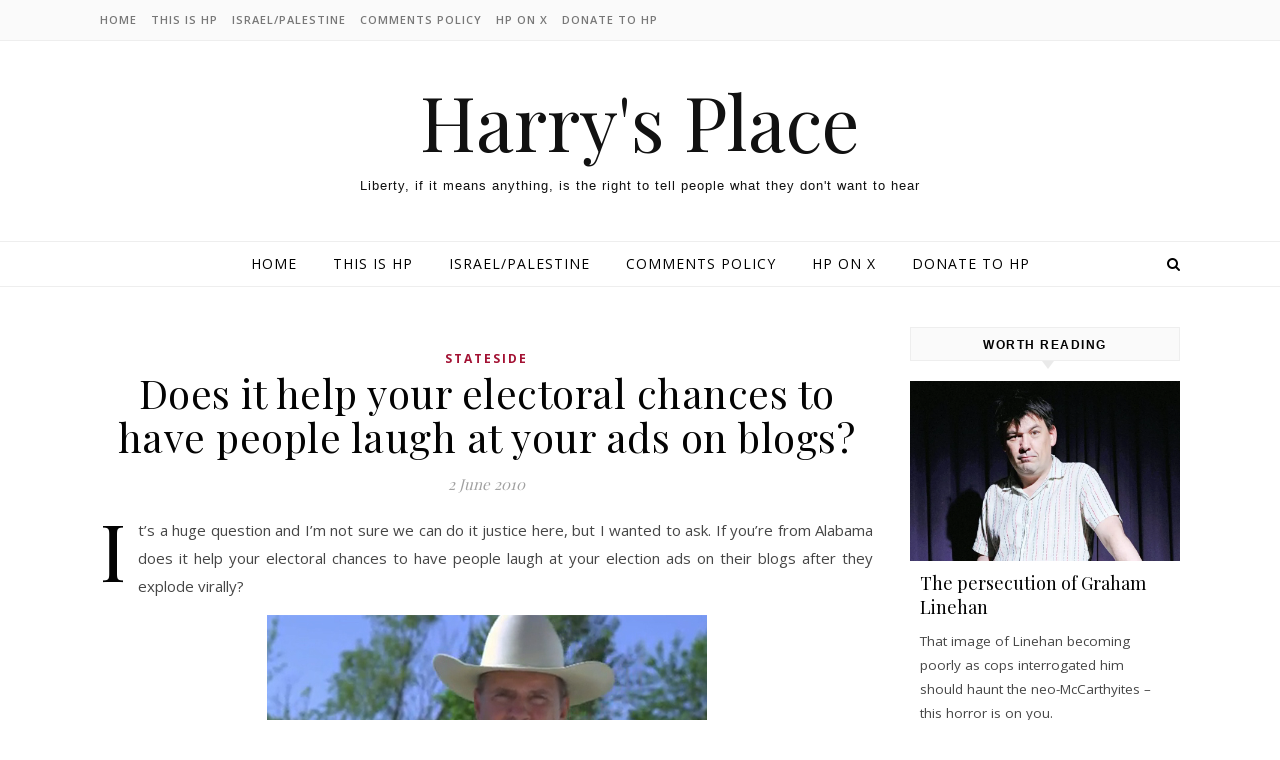

--- FILE ---
content_type: text/html; charset=UTF-8
request_url: http://hurryupharry.net/2010/06/02/does-it-help-your-electoral-chances-to-have-people-laugh-at-your-ads-on-blogs/
body_size: 20890
content:
<!DOCTYPE html>
<html lang="en-US" prefix="og: http://ogp.me/ns# fb: http://ogp.me/ns/fb#">
<head>
<meta charset="UTF-8">
<meta name="viewport" content="width=device-width, initial-scale=1.0" />
<link rel="profile" href="http://gmpg.org/xfn/11">
<title>Does it help your electoral chances to have people laugh at your ads on blogs? &#8211; Harry&#039;s Place</title>
<meta name='robots' content='max-image-preview:large' />
	<style>img:is([sizes="auto" i], [sizes^="auto," i]) { contain-intrinsic-size: 3000px 1500px }</style>
	<link rel='dns-prefetch' href='//www.googletagmanager.com' />
<link rel='dns-prefetch' href='//fonts.googleapis.com' />
<link rel='dns-prefetch' href='//pagead2.googlesyndication.com' />
<link rel="alternate" type="application/rss+xml" title="Harry&#039;s Place &raquo; Feed" href="https://hurryupharry.net/feed/" />
<link rel="alternate" type="application/rss+xml" title="Harry&#039;s Place &raquo; Comments Feed" href="https://hurryupharry.net/comments/feed/" />
<link rel="alternate" type="application/rss+xml" title="Harry&#039;s Place &raquo; Does it help your electoral chances to have people laugh at your ads on blogs? Comments Feed" href="https://hurryupharry.net/2010/06/02/does-it-help-your-electoral-chances-to-have-people-laugh-at-your-ads-on-blogs/feed/" />
<script type="text/javascript">
/* <![CDATA[ */
window._wpemojiSettings = {"baseUrl":"https:\/\/s.w.org\/images\/core\/emoji\/16.0.1\/72x72\/","ext":".png","svgUrl":"https:\/\/s.w.org\/images\/core\/emoji\/16.0.1\/svg\/","svgExt":".svg","source":{"concatemoji":"http:\/\/hurryupharry.net\/wp-includes\/js\/wp-emoji-release.min.js?ver=6.8.3"}};
/*! This file is auto-generated */
!function(s,n){var o,i,e;function c(e){try{var t={supportTests:e,timestamp:(new Date).valueOf()};sessionStorage.setItem(o,JSON.stringify(t))}catch(e){}}function p(e,t,n){e.clearRect(0,0,e.canvas.width,e.canvas.height),e.fillText(t,0,0);var t=new Uint32Array(e.getImageData(0,0,e.canvas.width,e.canvas.height).data),a=(e.clearRect(0,0,e.canvas.width,e.canvas.height),e.fillText(n,0,0),new Uint32Array(e.getImageData(0,0,e.canvas.width,e.canvas.height).data));return t.every(function(e,t){return e===a[t]})}function u(e,t){e.clearRect(0,0,e.canvas.width,e.canvas.height),e.fillText(t,0,0);for(var n=e.getImageData(16,16,1,1),a=0;a<n.data.length;a++)if(0!==n.data[a])return!1;return!0}function f(e,t,n,a){switch(t){case"flag":return n(e,"\ud83c\udff3\ufe0f\u200d\u26a7\ufe0f","\ud83c\udff3\ufe0f\u200b\u26a7\ufe0f")?!1:!n(e,"\ud83c\udde8\ud83c\uddf6","\ud83c\udde8\u200b\ud83c\uddf6")&&!n(e,"\ud83c\udff4\udb40\udc67\udb40\udc62\udb40\udc65\udb40\udc6e\udb40\udc67\udb40\udc7f","\ud83c\udff4\u200b\udb40\udc67\u200b\udb40\udc62\u200b\udb40\udc65\u200b\udb40\udc6e\u200b\udb40\udc67\u200b\udb40\udc7f");case"emoji":return!a(e,"\ud83e\udedf")}return!1}function g(e,t,n,a){var r="undefined"!=typeof WorkerGlobalScope&&self instanceof WorkerGlobalScope?new OffscreenCanvas(300,150):s.createElement("canvas"),o=r.getContext("2d",{willReadFrequently:!0}),i=(o.textBaseline="top",o.font="600 32px Arial",{});return e.forEach(function(e){i[e]=t(o,e,n,a)}),i}function t(e){var t=s.createElement("script");t.src=e,t.defer=!0,s.head.appendChild(t)}"undefined"!=typeof Promise&&(o="wpEmojiSettingsSupports",i=["flag","emoji"],n.supports={everything:!0,everythingExceptFlag:!0},e=new Promise(function(e){s.addEventListener("DOMContentLoaded",e,{once:!0})}),new Promise(function(t){var n=function(){try{var e=JSON.parse(sessionStorage.getItem(o));if("object"==typeof e&&"number"==typeof e.timestamp&&(new Date).valueOf()<e.timestamp+604800&&"object"==typeof e.supportTests)return e.supportTests}catch(e){}return null}();if(!n){if("undefined"!=typeof Worker&&"undefined"!=typeof OffscreenCanvas&&"undefined"!=typeof URL&&URL.createObjectURL&&"undefined"!=typeof Blob)try{var e="postMessage("+g.toString()+"("+[JSON.stringify(i),f.toString(),p.toString(),u.toString()].join(",")+"));",a=new Blob([e],{type:"text/javascript"}),r=new Worker(URL.createObjectURL(a),{name:"wpTestEmojiSupports"});return void(r.onmessage=function(e){c(n=e.data),r.terminate(),t(n)})}catch(e){}c(n=g(i,f,p,u))}t(n)}).then(function(e){for(var t in e)n.supports[t]=e[t],n.supports.everything=n.supports.everything&&n.supports[t],"flag"!==t&&(n.supports.everythingExceptFlag=n.supports.everythingExceptFlag&&n.supports[t]);n.supports.everythingExceptFlag=n.supports.everythingExceptFlag&&!n.supports.flag,n.DOMReady=!1,n.readyCallback=function(){n.DOMReady=!0}}).then(function(){return e}).then(function(){var e;n.supports.everything||(n.readyCallback(),(e=n.source||{}).concatemoji?t(e.concatemoji):e.wpemoji&&e.twemoji&&(t(e.twemoji),t(e.wpemoji)))}))}((window,document),window._wpemojiSettings);
/* ]]> */
</script>
<style id='wp-emoji-styles-inline-css' type='text/css'>

	img.wp-smiley, img.emoji {
		display: inline !important;
		border: none !important;
		box-shadow: none !important;
		height: 1em !important;
		width: 1em !important;
		margin: 0 0.07em !important;
		vertical-align: -0.1em !important;
		background: none !important;
		padding: 0 !important;
	}
</style>
<link rel='stylesheet' id='savona-style-css' href='http://hurryupharry.net/wp-content/themes/savona/style.css?ver=6.8.3' type='text/css' media='all' />
<link rel='stylesheet' id='savona-blog-style-css' href='http://hurryupharry.net/wp-content/themes/harrys-place/style.css?ver=6.8.3' type='text/css' media='all' />
<link rel='stylesheet' id='fontawesome-css' href='http://hurryupharry.net/wp-content/themes/savona/assets/css/font-awesome.css?ver=6.8.3' type='text/css' media='all' />
<link rel='stylesheet' id='fontello-css' href='http://hurryupharry.net/wp-content/themes/savona/assets/css/fontello.css?ver=6.8.3' type='text/css' media='all' />
<link rel='stylesheet' id='slick-css' href='http://hurryupharry.net/wp-content/themes/savona/assets/css/slick.css?ver=6.8.3' type='text/css' media='all' />
<link rel='stylesheet' id='scrollbar-css' href='http://hurryupharry.net/wp-content/themes/savona/assets/css/perfect-scrollbar.css?ver=6.8.3' type='text/css' media='all' />
<link rel='stylesheet' id='savona-woocommerce-css' href='http://hurryupharry.net/wp-content/themes/savona/assets/css/woocommerce.css?ver=6.8.3' type='text/css' media='all' />
<link rel='stylesheet' id='savona-responsive-css' href='http://hurryupharry.net/wp-content/themes/savona/assets/css/responsive.css?ver=6.8.3' type='text/css' media='all' />
<link rel='stylesheet' id='savona-playfair-font-css' href='//fonts.googleapis.com/css?family=Playfair+Display%3A400%2C700&#038;ver=1.0.0' type='text/css' media='all' />
<link rel='stylesheet' id='savona-opensans-font-css' href='//fonts.googleapis.com/css?family=Open+Sans%3A400italic%2C400%2C600italic%2C600%2C700italic%2C700&#038;ver=1.0.0' type='text/css' media='all' />
<link rel='stylesheet' id='taxopress-frontend-css-css' href='http://hurryupharry.net/wp-content/plugins/simple-tags/assets/frontend/css/frontend.css?ver=3.37.1' type='text/css' media='all' />
<style id='akismet-widget-style-inline-css' type='text/css'>

			.a-stats {
				--akismet-color-mid-green: #357b49;
				--akismet-color-white: #fff;
				--akismet-color-light-grey: #f6f7f7;

				max-width: 350px;
				width: auto;
			}

			.a-stats * {
				all: unset;
				box-sizing: border-box;
			}

			.a-stats strong {
				font-weight: 600;
			}

			.a-stats a.a-stats__link,
			.a-stats a.a-stats__link:visited,
			.a-stats a.a-stats__link:active {
				background: var(--akismet-color-mid-green);
				border: none;
				box-shadow: none;
				border-radius: 8px;
				color: var(--akismet-color-white);
				cursor: pointer;
				display: block;
				font-family: -apple-system, BlinkMacSystemFont, 'Segoe UI', 'Roboto', 'Oxygen-Sans', 'Ubuntu', 'Cantarell', 'Helvetica Neue', sans-serif;
				font-weight: 500;
				padding: 12px;
				text-align: center;
				text-decoration: none;
				transition: all 0.2s ease;
			}

			/* Extra specificity to deal with TwentyTwentyOne focus style */
			.widget .a-stats a.a-stats__link:focus {
				background: var(--akismet-color-mid-green);
				color: var(--akismet-color-white);
				text-decoration: none;
			}

			.a-stats a.a-stats__link:hover {
				filter: brightness(110%);
				box-shadow: 0 4px 12px rgba(0, 0, 0, 0.06), 0 0 2px rgba(0, 0, 0, 0.16);
			}

			.a-stats .count {
				color: var(--akismet-color-white);
				display: block;
				font-size: 1.5em;
				line-height: 1.4;
				padding: 0 13px;
				white-space: nowrap;
			}
		
</style>
<script type="text/javascript" src="http://hurryupharry.net/wp-content/plugins/stop-user-enumeration/frontend/js/frontend.js?ver=1.7.4" id="stop-user-enumeration-js" defer="defer" data-wp-strategy="defer"></script>
<script type="text/javascript" src="http://hurryupharry.net/wp-includes/js/jquery/jquery.min.js?ver=3.7.1" id="jquery-core-js"></script>
<script type="text/javascript" src="http://hurryupharry.net/wp-includes/js/jquery/jquery-migrate.min.js?ver=3.4.1" id="jquery-migrate-js"></script>
<script type="text/javascript" src="http://hurryupharry.net/wp-content/plugins/simple-tags/assets/frontend/js/frontend.js?ver=3.37.1" id="taxopress-frontend-js-js"></script>

<!-- Google tag (gtag.js) snippet added by Site Kit -->

<!-- Google Analytics snippet added by Site Kit -->
<script type="text/javascript" src="https://www.googletagmanager.com/gtag/js?id=GT-TQLV885M" id="google_gtagjs-js" async></script>
<script type="text/javascript" id="google_gtagjs-js-after">
/* <![CDATA[ */
window.dataLayer = window.dataLayer || [];function gtag(){dataLayer.push(arguments);}
gtag("set","linker",{"domains":["hurryupharry.net"]});
gtag("js", new Date());
gtag("set", "developer_id.dZTNiMT", true);
gtag("config", "GT-TQLV885M");
/* ]]> */
</script>

<!-- End Google tag (gtag.js) snippet added by Site Kit -->
<link rel="https://api.w.org/" href="https://hurryupharry.net/wp-json/" /><link rel="alternate" title="JSON" type="application/json" href="https://hurryupharry.net/wp-json/wp/v2/posts/34343" /><link rel="EditURI" type="application/rsd+xml" title="RSD" href="https://hurryupharry.net/xmlrpc.php?rsd" />
<meta name="generator" content="WordPress 6.8.3" />
<link rel="canonical" href="https://hurryupharry.net/2010/06/02/does-it-help-your-electoral-chances-to-have-people-laugh-at-your-ads-on-blogs/" />
<link rel='shortlink' href='https://hurryupharry.net/?p=34343' />
<link rel="alternate" title="oEmbed (JSON)" type="application/json+oembed" href="https://hurryupharry.net/wp-json/oembed/1.0/embed?url=https%3A%2F%2Fhurryupharry.net%2F2010%2F06%2F02%2Fdoes-it-help-your-electoral-chances-to-have-people-laugh-at-your-ads-on-blogs%2F" />
<link rel="alternate" title="oEmbed (XML)" type="text/xml+oembed" href="https://hurryupharry.net/wp-json/oembed/1.0/embed?url=https%3A%2F%2Fhurryupharry.net%2F2010%2F06%2F02%2Fdoes-it-help-your-electoral-chances-to-have-people-laugh-at-your-ads-on-blogs%2F&#038;format=xml" />
<meta name="generator" content="Site Kit by Google 1.156.0" /><style id="savona_dynamic_css">body {background-color: #ffffff;}#top-bar {background-color: #000000;}#top-bar a {color: #ffffff;}#top-bar a:hover,#top-bar li.current-menu-item > a,#top-bar li.current-menu-ancestor > a,#top-bar .sub-menu li.current-menu-item > a,#top-bar .sub-menu li.current-menu-ancestor> a {color: #dddddd;}#top-menu .sub-menu,#top-menu .sub-menu a {background-color: #000000;border-color: rgba(255,255,255, 0.05);}.header-logo a,.site-description {color: #111;}.entry-header {background-color: #ffffff;}#featured-links h4 {background-color: rgba(255,255,255, 0.85);color: #000000;}#main-nav a,#main-nav i,#main-nav #s {color: #000000;}.main-nav-sidebar span,.sidebar-alt-close-btn span {background-color: #000000;}#main-nav a:hover,#main-nav i:hover,#main-nav li.current-menu-item > a,#main-nav li.current-menu-ancestor > a,#main-nav .sub-menu li.current-menu-item > a,#main-nav .sub-menu li.current-menu-ancestor> a {color: #a31133;}.main-nav-sidebar:hover span {background-color: #a31133;}#main-menu .sub-menu,#main-menu .sub-menu a {background-color: #ffffff;border-color: rgba(0,0,0, 0.05);}#main-nav #s {background-color: #ffffff;}#main-nav #s::-webkit-input-placeholder { /* Chrome/Opera/Safari */color: rgba(0,0,0, 0.7);}#main-nav #s::-moz-placeholder { /* Firefox 19+ */color: rgba(0,0,0, 0.7);}#main-nav #s:-ms-input-placeholder { /* IE 10+ */color: rgba(0,0,0, 0.7);}#main-nav #s:-moz-placeholder { /* Firefox 18- */color: rgba(0,0,0, 0.7);}/* Background */.sidebar-alt,#featured-links,.main-content,#featured-slider,#page-content select,#page-content input,#page-content textarea {background-color: #ffffff;}/* Text */#page-content,#page-content select,#page-content input,#page-content textarea,#page-content .post-author a,#page-content .savona-widget a,#page-content .comment-author {color: #464646;}/* Title */#page-content h1 a,#page-content h1,#page-content h2,#page-content h3,#page-content h4,#page-content h5,#page-content h6,.post-content > p:first-child:first-letter,#page-content .author-description h4 a,#page-content .related-posts h4 a,#page-content .blog-pagination .previous-page a,#page-content .blog-pagination .next-page a,blockquote,#page-content .post-share a {color: #030303;}#page-content h1 a:hover {color: rgba(3,3,3, 0.75);}/* Meta */#page-content .post-date,#page-content .post-comments,#page-content .post-author,#page-content .related-post-date,#page-content .comment-meta a,#page-content .author-share a,#page-content .post-tags a,#page-content .tagcloud a,.widget_categories li,.widget_archive li,.ahse-subscribe-box p,.rpwwt-post-author,.rpwwt-post-categories,.rpwwt-post-date,.rpwwt-post-comments-number {color: #a1a1a1;}#page-content input::-webkit-input-placeholder { /* Chrome/Opera/Safari */color: #a1a1a1;}#page-content input::-moz-placeholder { /* Firefox 19+ */color: #a1a1a1;}#page-content input:-ms-input-placeholder { /* IE 10+ */color: #a1a1a1;}#page-content input:-moz-placeholder { /* Firefox 18- */color: #a1a1a1;}/* Accent */#page-content a,.post-categories {color: #a31133;}.ps-container > .ps-scrollbar-y-rail > .ps-scrollbar-y {background: #a31133;}#page-content a:hover {color: rgba(163,17,51, 0.8);}blockquote {border-color: #a31133;}/* Selection */::-moz-selection {color: #ffffff;background: #a31133;}::selection {color: #ffffff;background: #a31133;}/* Border */#page-content .post-footer,#page-content .author-description,#page-content .related-posts,#page-content .entry-comments,#page-content .savona-widget li,#page-content #wp-calendar,#page-content #wp-calendar caption,#page-content #wp-calendar tbody td,#page-content .widget_nav_menu li a,#page-content .tagcloud a,#page-content select,#page-content input,#page-content textarea,.widget-title h2:before,.widget-title h2:after,.post-tags a,.gallery-caption,.wp-caption-text,table tr,table th,table td,pre {border-color: #e8e8e8;}hr {background-color: #e8e8e8;}/* Buttons */.widget_search i,.widget_search #searchsubmit,.single-navigation i,#page-content .submit,#page-content .blog-pagination.numeric a,#page-content .blog-pagination.load-more a,#page-content .savona-subscribe-box input[type="submit"],#page-content .widget_wysija input[type="submit"],#page-content .post-password-form input[type="submit"],#page-content .wpcf7 [type="submit"] {color: #ffffff;background-color: #333333;}.single-navigation i:hover,#page-content .submit:hover,#page-content .blog-pagination.numeric a:hover,#page-content .blog-pagination.numeric span,#page-content .blog-pagination.load-more a:hover,#page-content .savona-subscribe-box input[type="submit"]:hover,#page-content .widget_wysija input[type="submit"]:hover,#page-content .post-password-form input[type="submit"]:hover,#page-content .wpcf7 [type="submit"]:hover {color: #ffffff;background-color: #a31133;}/* Image Overlay */.image-overlay,#infscr-loading,#page-content h4.image-overlay {color: #ffffff;background-color: rgba(73,73,73, 0.3);}.image-overlay a,.post-slider .prev-arrow,.post-slider .next-arrow,#page-content .image-overlay a,#featured-slider .slick-arrow,#featured-slider .slider-dots {color: #ffffff;}.slide-caption {background: rgba(255,255,255, 0.95);}#featured-slider .slick-active {background: #ffffff;}#page-footer,#page-footer select,#page-footer input,#page-footer textarea {background-color: #f6f6f6;color: #333333;}#page-footer,#page-footer a,#page-footer select,#page-footer input,#page-footer textarea {color: #333333;}#page-footer #s::-webkit-input-placeholder { /* Chrome/Opera/Safari */color: #333333;}#page-footer #s::-moz-placeholder { /* Firefox 19+ */color: #333333;}#page-footer #s:-ms-input-placeholder { /* IE 10+ */color: #333333;}#page-footer #s:-moz-placeholder { /* Firefox 18- */color: #333333;}/* Title */#page-footer h1,#page-footer h2,#page-footer h3,#page-footer h4,#page-footer h5,#page-footer h6 {color: #111111;}#page-footer a:hover {color: #a31133;}/* Border */#page-footer a,#page-footer .savona-widget li,#page-footer #wp-calendar,#page-footer #wp-calendar caption,#page-footer #wp-calendar tbody td,#page-footer .widget_nav_menu li a,#page-footer select,#page-footer input,#page-footer textarea,#page-footer .widget-title h2:before,#page-footer .widget-title h2:after,.footer-widgets {border-color: #e0dbdb;}#page-footer hr {background-color: #e0dbdb;}.savona-preloader-wrap {background-color: #333333;}.boxed-wrapper {max-width: 1160px;}.sidebar-alt {width: 340px;left: -340px; padding: 85px 35px 0px;}.sidebar-left,.sidebar-right {width: 307px;}[data-layout*="rsidebar"] .main-container,[data-layout*="lsidebar"] .main-container {width: calc(100% - 307px);width: -webkit-calc(100% - 307px);}[data-layout*="lrsidebar"] .main-container {width: calc(100% - 614px);width: -webkit-calc(100% - 614px);}[data-layout*="fullwidth"] .main-container {width: 100%;}#top-bar > div,#main-nav > div,#featured-slider.boxed-wrapper,#featured-links,.main-content,.page-footer-inner {padding-left: 40px;padding-right: 40px;}#top-menu {float: left;}.top-bar-socials {float: right;}.entry-header {background-image:url();}.logo-img {max-width: 500px;}#main-nav {text-align: center;}.main-nav-sidebar {position: absolute;top: 0px;left: 40px;z-index: 1;}.main-nav-icons {position: absolute;top: 0px;right: 40px;z-index: 2;}#featured-slider.boxed-wrapper {padding-top: 41px;}#featured-links .featured-link {margin-right: 30px;}#featured-links .featured-link:last-of-type {margin-right: 0;}#featured-links .featured-link {width: calc( (100% - -30px) / 0);width: -webkit-calc( (100% - -30px) / 0);}.blog-grid > li {margin-bottom: 30px;}[data-layout*="col2"] .blog-grid > li,[data-layout*="col3"] .blog-grid > li,[data-layout*="col4"] .blog-grid > li {display: inline-block;vertical-align: top;margin-right: 37px;}[data-layout*="col2"] .blog-grid > li:nth-of-type(2n+2),[data-layout*="col3"] .blog-grid > li:nth-of-type(3n+3),[data-layout*="col4"] .blog-grid > li:nth-of-type(4n+4) {margin-right: 0;}[data-layout*="col1"] .blog-grid > li {width: 100%;}[data-layout*="col2"] .blog-grid > li {width: calc((100% - 37px ) /2);width: -webkit-calc((100% - 37px ) /2);}[data-layout*="col3"] .blog-grid > li {width: calc((100% - 2 * 37px ) /3);width: -webkit-calc((100% - 2 * 37px ) /3);}[data-layout*="col4"] .blog-grid > li {width: calc((100% - 3 * 37px ) /4);width: -webkit-calc((100% - 3 * 37px ) /4);}[data-layout*="rsidebar"] .sidebar-right {padding-left: 37px;}[data-layout*="lsidebar"] .sidebar-left {padding-right: 37px;}[data-layout*="lrsidebar"] .sidebar-right {padding-left: 37px;}[data-layout*="lrsidebar"] .sidebar-left {padding-right: 37px;}.post-content > p:first-child:first-letter { /* MOD */float: left;margin: 0px 12px 0 0;font-size: 80px;line-height: 65px;text-align: center;}@-moz-document url-prefix() {.post-content > p:first-child:first-letter {margin-top: 10px !important;}}.footer-widgets > .savona-widget {width: 30%;margin-right: 5%;}.footer-widgets > .savona-widget:nth-child(3n+3) {margin-right: 0;}.footer-widgets > .savona-widget:nth-child(3n+4) {clear: both;}.copyright-info {float: right;}.footer-socials {float: left;}.woocommerce div.product .stock,.woocommerce div.product p.price,.woocommerce div.product span.price,.woocommerce ul.products li.product .price,.woocommerce-Reviews .woocommerce-review__author,.woocommerce form .form-row .required,.woocommerce form .form-row.woocommerce-invalid label,.woocommerce #page-content div.product .woocommerce-tabs ul.tabs li a {color: #464646;}.woocommerce a.remove:hover {color: #464646 !important;}.woocommerce a.remove,.woocommerce .product_meta,#page-content .woocommerce-breadcrumb,#page-content .woocommerce-review-link,#page-content .woocommerce-breadcrumb a,#page-content .woocommerce-MyAccount-navigation-link a,.woocommerce .woocommerce-info:before,.woocommerce #page-content .woocommerce-result-count,.woocommerce-page #page-content .woocommerce-result-count,.woocommerce-Reviews .woocommerce-review__published-date,.woocommerce .product_list_widget .quantity,.woocommerce .widget_products .amount,.woocommerce .widget_price_filter .price_slider_amount,.woocommerce .widget_recently_viewed_products .amount,.woocommerce .widget_top_rated_products .amount,.woocommerce .widget_recent_reviews .reviewer {color: #a1a1a1;}.woocommerce a.remove {color: #a1a1a1 !important;}p.demo_store,.woocommerce-store-notice,.woocommerce span.onsale { background-color: #a31133;}.woocommerce .star-rating::before,.woocommerce .star-rating span::before,.woocommerce #page-content ul.products li.product .button,#page-content .woocommerce ul.products li.product .button,#page-content .woocommerce-MyAccount-navigation-link.is-active a,#page-content .woocommerce-MyAccount-navigation-link a:hover { color: #a31133;}.woocommerce form.login,.woocommerce form.register,.woocommerce-account fieldset,.woocommerce form.checkout_coupon,.woocommerce .woocommerce-info,.woocommerce .woocommerce-error,.woocommerce .woocommerce-message,.woocommerce .widget_shopping_cart .total,.woocommerce.widget_shopping_cart .total,.woocommerce-Reviews .comment_container,.woocommerce-cart #payment ul.payment_methods,#add_payment_method #payment ul.payment_methods,.woocommerce-checkout #payment ul.payment_methods,.woocommerce div.product .woocommerce-tabs ul.tabs::before,.woocommerce div.product .woocommerce-tabs ul.tabs::after,.woocommerce div.product .woocommerce-tabs ul.tabs li,.woocommerce .woocommerce-MyAccount-navigation-link,.select2-container--default .select2-selection--single {border-color: #e8e8e8;}.woocommerce-cart #payment,#add_payment_method #payment,.woocommerce-checkout #payment,.woocommerce .woocommerce-info,.woocommerce .woocommerce-error,.woocommerce .woocommerce-message,.woocommerce div.product .woocommerce-tabs ul.tabs li {background-color: rgba(232,232,232, 0.3);}.woocommerce-cart #payment div.payment_box::before,#add_payment_method #payment div.payment_box::before,.woocommerce-checkout #payment div.payment_box::before {border-color: rgba(232,232,232, 0.5);}.woocommerce-cart #payment div.payment_box,#add_payment_method #payment div.payment_box,.woocommerce-checkout #payment div.payment_box {background-color: rgba(232,232,232, 0.5);}#page-content .woocommerce input.button,#page-content .woocommerce a.button,#page-content .woocommerce a.button.alt,#page-content .woocommerce button.button.alt,#page-content .woocommerce input.button.alt,#page-content .woocommerce #respond input#submit.alt,.woocommerce #page-content .widget_product_search input[type="submit"],.woocommerce #page-content .woocommerce-message .button,.woocommerce #page-content a.button.alt,.woocommerce #page-content button.button.alt,.woocommerce #page-content #respond input#submit,.woocommerce #page-content .widget_price_filter .button,.woocommerce #page-content .woocommerce-message .button,.woocommerce-page #page-content .woocommerce-message .button,.woocommerce #page-content nav.woocommerce-pagination ul li a,.woocommerce #page-content nav.woocommerce-pagination ul li span {color: #ffffff;background-color: #333333;}#page-content .woocommerce input.button:hover,#page-content .woocommerce a.button:hover,#page-content .woocommerce a.button.alt:hover,#page-content .woocommerce button.button.alt:hover,#page-content .woocommerce input.button.alt:hover,#page-content .woocommerce #respond input#submit.alt:hover,.woocommerce #page-content .woocommerce-message .button:hover,.woocommerce #page-content a.button.alt:hover,.woocommerce #page-content button.button.alt:hover,.woocommerce #page-content #respond input#submit:hover,.woocommerce #page-content .widget_price_filter .button:hover,.woocommerce #page-content .woocommerce-message .button:hover,.woocommerce-page #page-content .woocommerce-message .button:hover,.woocommerce #page-content nav.woocommerce-pagination ul li a:hover,.woocommerce #page-content nav.woocommerce-pagination ul li span.current {color: #ffffff;background-color: #a31133;}.woocommerce #page-content nav.woocommerce-pagination ul li a.prev,.woocommerce #page-content nav.woocommerce-pagination ul li a.next {color: #333333;}.woocommerce #page-content nav.woocommerce-pagination ul li a.prev:hover,.woocommerce #page-content nav.woocommerce-pagination ul li a.next:hover {color: #a31133;}.woocommerce #page-content nav.woocommerce-pagination ul li a.prev:after,.woocommerce #page-content nav.woocommerce-pagination ul li a.next:after {color: #ffffff;}.woocommerce #page-content nav.woocommerce-pagination ul li a.prev:hover:after,.woocommerce #page-content nav.woocommerce-pagination ul li a.next:hover:after {color: #ffffff;}.cssload-cube{background-color:#ffffff;width:9px;height:9px;position:absolute;margin:auto;animation:cssload-cubemove 2s infinite ease-in-out;-o-animation:cssload-cubemove 2s infinite ease-in-out;-ms-animation:cssload-cubemove 2s infinite ease-in-out;-webkit-animation:cssload-cubemove 2s infinite ease-in-out;-moz-animation:cssload-cubemove 2s infinite ease-in-out}.cssload-cube1{left:13px;top:0;animation-delay:.1s;-o-animation-delay:.1s;-ms-animation-delay:.1s;-webkit-animation-delay:.1s;-moz-animation-delay:.1s}.cssload-cube2{left:25px;top:0;animation-delay:.2s;-o-animation-delay:.2s;-ms-animation-delay:.2s;-webkit-animation-delay:.2s;-moz-animation-delay:.2s}.cssload-cube3{left:38px;top:0;animation-delay:.3s;-o-animation-delay:.3s;-ms-animation-delay:.3s;-webkit-animation-delay:.3s;-moz-animation-delay:.3s}.cssload-cube4{left:0;top:13px;animation-delay:.1s;-o-animation-delay:.1s;-ms-animation-delay:.1s;-webkit-animation-delay:.1s;-moz-animation-delay:.1s}.cssload-cube5{left:13px;top:13px;animation-delay:.2s;-o-animation-delay:.2s;-ms-animation-delay:.2s;-webkit-animation-delay:.2s;-moz-animation-delay:.2s}.cssload-cube6{left:25px;top:13px;animation-delay:.3s;-o-animation-delay:.3s;-ms-animation-delay:.3s;-webkit-animation-delay:.3s;-moz-animation-delay:.3s}.cssload-cube7{left:38px;top:13px;animation-delay:.4s;-o-animation-delay:.4s;-ms-animation-delay:.4s;-webkit-animation-delay:.4s;-moz-animation-delay:.4s}.cssload-cube8{left:0;top:25px;animation-delay:.2s;-o-animation-delay:.2s;-ms-animation-delay:.2s;-webkit-animation-delay:.2s;-moz-animation-delay:.2s}.cssload-cube9{left:13px;top:25px;animation-delay:.3s;-o-animation-delay:.3s;-ms-animation-delay:.3s;-webkit-animation-delay:.3s;-moz-animation-delay:.3s}.cssload-cube10{left:25px;top:25px;animation-delay:.4s;-o-animation-delay:.4s;-ms-animation-delay:.4s;-webkit-animation-delay:.4s;-moz-animation-delay:.4s}.cssload-cube11{left:38px;top:25px;animation-delay:.5s;-o-animation-delay:.5s;-ms-animation-delay:.5s;-webkit-animation-delay:.5s;-moz-animation-delay:.5s}.cssload-cube12{left:0;top:38px;animation-delay:.3s;-o-animation-delay:.3s;-ms-animation-delay:.3s;-webkit-animation-delay:.3s;-moz-animation-delay:.3s}.cssload-cube13{left:13px;top:38px;animation-delay:.4s;-o-animation-delay:.4s;-ms-animation-delay:.4s;-webkit-animation-delay:.4s;-moz-animation-delay:.4s}.cssload-cube14{left:25px;top:38px;animation-delay:.5s;-o-animation-delay:.5s;-ms-animation-delay:.5s;-webkit-animation-delay:.5s;-moz-animation-delay:.5s}.cssload-cube15{left:38px;top:38px;animation-delay:.6s;-o-animation-delay:.6s;-ms-animation-delay:.6s;-webkit-animation-delay:.6s;-moz-animation-delay:.6s}.cssload-spinner{margin:auto;width:49px;height:49px;position:relative}@keyframes cssload-cubemove{35%{transform:scale(0.005)}50%{transform:scale(1.7)}65%{transform:scale(0.005)}}@-o-keyframes cssload-cubemove{35%{-o-transform:scale(0.005)}50%{-o-transform:scale(1.7)}65%{-o-transform:scale(0.005)}}@-ms-keyframes cssload-cubemove{35%{-ms-transform:scale(0.005)}50%{-ms-transform:scale(1.7)}65%{-ms-transform:scale(0.005)}}@-webkit-keyframes cssload-cubemove{35%{-webkit-transform:scale(0.005)}50%{-webkit-transform:scale(1.7)}65%{-webkit-transform:scale(0.005)}}@-moz-keyframes cssload-cubemove{35%{-moz-transform:scale(0.005)}50%{-moz-transform:scale(1.7)}65%{-moz-transform:scale(0.005)}}</style>
<!-- Google AdSense meta tags added by Site Kit -->
<meta name="google-adsense-platform-account" content="ca-host-pub-2644536267352236">
<meta name="google-adsense-platform-domain" content="sitekit.withgoogle.com">
<!-- End Google AdSense meta tags added by Site Kit -->
<style type="text/css">.recentcomments a{display:inline !important;padding:0 !important;margin:0 !important;}</style>
<!-- Google AdSense snippet added by Site Kit -->
<script type="text/javascript" async="async" src="https://pagead2.googlesyndication.com/pagead/js/adsbygoogle.js?client=ca-pub-6818852985178882&amp;host=ca-host-pub-2644536267352236" crossorigin="anonymous"></script>

<!-- End Google AdSense snippet added by Site Kit -->

<!-- START - Open Graph and Twitter Card Tags 3.3.5 -->
 <!-- Facebook Open Graph -->
  <meta property="og:locale" content="en_US"/>
  <meta property="og:site_name" content="Harry&#039;s Place"/>
  <meta property="og:title" content="Does it help your electoral chances to have people laugh at your ads on blogs?"/>
  <meta property="og:url" content="https://hurryupharry.net/2010/06/02/does-it-help-your-electoral-chances-to-have-people-laugh-at-your-ads-on-blogs/"/>
  <meta property="og:type" content="article"/>
  <meta property="og:description" content="It&#039;s a huge question and I&#039;m not sure we can do it justice here, but I wanted to ask. If you&#039;re from Alabama does it help your electoral chances to have people laugh at your election ads on their blogs after they explode virally?



The question is being asked about four candidates who ran in la"/>
  <meta property="og:image" content="https://new.hurryupharry.net/wp-content/uploads/2010/06/DalePetersen.jpg"/>
  <meta property="og:image:url" content="https://new.hurryupharry.net/wp-content/uploads/2010/06/DalePetersen.jpg"/>
  <meta property="og:image:secure_url" content="https://new.hurryupharry.net/wp-content/uploads/2010/06/DalePetersen.jpg"/>
  <meta property="article:published_time" content="2010-06-02T12:25:30+01:00"/>
  <meta property="article:modified_time" content="2010-06-02T15:18:36+01:00" />
  <meta property="og:updated_time" content="2010-06-02T15:18:36+01:00" />
  <meta property="article:section" content="Stateside"/>
 <!-- Google+ / Schema.org -->
  <meta itemprop="name" content="Does it help your electoral chances to have people laugh at your ads on blogs?"/>
  <meta itemprop="headline" content="Does it help your electoral chances to have people laugh at your ads on blogs?"/>
  <meta itemprop="description" content="It&#039;s a huge question and I&#039;m not sure we can do it justice here, but I wanted to ask. If you&#039;re from Alabama does it help your electoral chances to have people laugh at your election ads on their blogs after they explode virally?



The question is being asked about four candidates who ran in la"/>
  <meta itemprop="image" content="https://new.hurryupharry.net/wp-content/uploads/2010/06/DalePetersen.jpg"/>
  <meta itemprop="datePublished" content="2010-06-02"/>
  <meta itemprop="dateModified" content="2010-06-02T15:18:36+01:00" />
  <meta itemprop="author" content="@GordonMacMillan"/>
  <!--<meta itemprop="publisher" content="Harry&#039;s Place"/>--> <!-- To solve: The attribute publisher.itemtype has an invalid value -->
 <!-- Twitter Cards -->
  <meta name="twitter:title" content="Does it help your electoral chances to have people laugh at your ads on blogs?"/>
  <meta name="twitter:url" content="https://hurryupharry.net/2010/06/02/does-it-help-your-electoral-chances-to-have-people-laugh-at-your-ads-on-blogs/"/>
  <meta name="twitter:description" content="It&#039;s a huge question and I&#039;m not sure we can do it justice here, but I wanted to ask. If you&#039;re from Alabama does it help your electoral chances to have people laugh at your election ads on their blogs after they explode virally?



The question is being asked about four candidates who ran in la"/>
  <meta name="twitter:image" content="https://new.hurryupharry.net/wp-content/uploads/2010/06/DalePetersen.jpg"/>
  <meta name="twitter:card" content="summary_large_image"/>
 <!-- SEO -->
 <!-- Misc. tags -->
 <!-- is_singular -->
<!-- END - Open Graph and Twitter Card Tags 3.3.5 -->
	
</head>

<body class="wp-singular post-template-default single single-post postid-34343 single-format-standard wp-theme-savona wp-child-theme-harrys-place">

	<!-- Preloader -->
	
	<!-- Page Wrapper -->
	<div id="page-wrap">

		<!-- Boxed Wrapper -->
		<div id="page-header" >

		
<div id="top-bar" class="clear-fix">
	<div class="boxed-wrapper">
		
		<nav class="top-menu-container"><ul id="top-menu" class=""><li id="menu-item-122837" class="menu-item menu-item-type-custom menu-item-object-custom menu-item-122837"><a href="https://new.hurryupharry.net/">Home</a></li>
<li id="menu-item-122830" class="menu-item menu-item-type-post_type menu-item-object-page menu-item-122830"><a href="https://hurryupharry.net/about/">This is HP</a></li>
<li id="menu-item-124984" class="menu-item menu-item-type-taxonomy menu-item-object-category menu-item-124984"><a href="https://hurryupharry.net/category/israelpalestine/">Israel/Palestine</a></li>
<li id="menu-item-122831" class="menu-item menu-item-type-post_type menu-item-object-page menu-item-122831"><a href="https://hurryupharry.net/comments-policy/">Comments Policy</a></li>
<li id="menu-item-124983" class="menu-item menu-item-type-custom menu-item-object-custom menu-item-124983"><a href="https://x.com/hurryupharry">HP on X</a></li>
<li id="menu-item-125239" class="menu-item menu-item-type-post_type menu-item-object-page menu-item-125239"><a href="https://hurryupharry.net/donate-to-hp/">Donate to HP</a></li>
</ul></nav>
		<div class="top-bar-socials">

			
			
			
			
		</div>

	
	</div>
</div><!-- #top-bar -->

	<div class="entry-header">
		<div class="cv-outer">
		<div class="cv-inner">
			<div class="header-logo">
				
								<a href="https://hurryupharry.net/">Harry&#039;s Place</a>
				
								<br>
				<p class="site-description">Liberty, if it means anything, is the right to tell people what they don&#039;t want to hear</p>
								
			</div>
		</div>
		</div>
	</div><div id="main-nav" class="clear-fix" data-fixed="1">

	<div class="boxed-wrapper">	
		
		<!-- Alt Sidebar Icon -->
		

		<!-- Icons -->
		<div class="main-nav-icons">
			
						<div class="main-nav-search">
				<i class="fa fa-search"></i>
				<i class="fa fa-times"></i>
				<form role="search" method="get" id="searchform" class="clear-fix" action="https://hurryupharry.net/"><input type="search" name="s" id="s" placeholder="Search..." data-placeholder="Type &amp; hit enter..." value="" /><i class="fa fa-search"></i><input type="submit" id="searchsubmit" value="st" /></form>			</div>
					</div>


		<!-- Menu -->
		<span class="mobile-menu-btn">
			<i class="fa fa-chevron-down"></i>
		</span>

		<nav class="main-menu-container"><ul id="main-menu" class=""><li class="menu-item menu-item-type-custom menu-item-object-custom menu-item-122837"><a href="https://new.hurryupharry.net/">Home</a></li>
<li class="menu-item menu-item-type-post_type menu-item-object-page menu-item-122830"><a href="https://hurryupharry.net/about/">This is HP</a></li>
<li class="menu-item menu-item-type-taxonomy menu-item-object-category menu-item-124984"><a href="https://hurryupharry.net/category/israelpalestine/">Israel/Palestine</a></li>
<li class="menu-item menu-item-type-post_type menu-item-object-page menu-item-122831"><a href="https://hurryupharry.net/comments-policy/">Comments Policy</a></li>
<li class="menu-item menu-item-type-custom menu-item-object-custom menu-item-124983"><a href="https://x.com/hurryupharry">HP on X</a></li>
<li class="menu-item menu-item-type-post_type menu-item-object-page menu-item-125239"><a href="https://hurryupharry.net/donate-to-hp/">Donate to HP</a></li>
</ul></nav><nav class="mobile-menu-container"><ul id="mobile-menu" class=""><li class="menu-item menu-item-type-custom menu-item-object-custom menu-item-122837"><a href="https://new.hurryupharry.net/">Home</a></li>
<li class="menu-item menu-item-type-post_type menu-item-object-page menu-item-122830"><a href="https://hurryupharry.net/about/">This is HP</a></li>
<li class="menu-item menu-item-type-taxonomy menu-item-object-category menu-item-124984"><a href="https://hurryupharry.net/category/israelpalestine/">Israel/Palestine</a></li>
<li class="menu-item menu-item-type-post_type menu-item-object-page menu-item-122831"><a href="https://hurryupharry.net/comments-policy/">Comments Policy</a></li>
<li class="menu-item menu-item-type-custom menu-item-object-custom menu-item-124983"><a href="https://x.com/hurryupharry">HP on X</a></li>
<li class="menu-item menu-item-type-post_type menu-item-object-page menu-item-125239"><a href="https://hurryupharry.net/donate-to-hp/">Donate to HP</a></li>
</ul></nav>
	</div>

</div><!-- #main-nav -->

		</div><!-- .boxed-wrapper -->

		<!-- Page Content -->
		<div id="page-content">

			

<!-- Page Content -->
<div class="main-content clear-fix boxed-wrapper" data-layout="col1-rsidebar" data-sidebar-sticky="1">


	
	<!-- Main Container -->
	<div class="main-container">

		<article id="post-34343" class="post-34343 post type-post status-publish format-standard hentry category-stateside">

	

	<div class="post-media">
			</div>

	<header class="post-header">

		<div class="post-categories"><a href="https://hurryupharry.net/category/stateside/" rel="category tag">Stateside</a> </div>
		<h1 class="post-title">Does it help your electoral chances to have people laugh at your ads on blogs?</h1>
		
		<div class="post-meta clear-fix">
						<span class="post-date">2 June 2010</span>
					</div>
		
	</header>

	<div class="post-content">

		<p>It&#8217;s a huge question and I&#8217;m not sure we can do it justice here, but I wanted to ask. If you&#8217;re from Alabama does it help your electoral chances to have people laugh at your election ads on their blogs after they explode virally?</p>
<p><a href="https://new.hurryupharry.net/wp-content/uploads/2010/06/DalePetersen.jpg"><img fetchpriority="high" decoding="async" class="aligncenter size-full wp-image-34342" title="DalePetersen" src="https://new.hurryupharry.net/wp-content/uploads/2010/06/DalePetersen.jpg" alt="" width="440" height="262" srcset="https://hurryupharry.net/wp-content/uploads/2010/06/DalePetersen.jpg 440w, https://hurryupharry.net/wp-content/uploads/2010/06/DalePetersen-300x178.jpg 300w" sizes="(max-width: 440px) 100vw, 440px" /></a></p>
<p>The question is being asked about four candidates who ran in last week&#8217;s primary elections in Alabama (full results for all primaries <a href="http://www.al.com/election/" target="_blank">on Al.com </a>) as their election videos continue to do the rounds.</p>
<p>We&#8217;re rank amateurs in the UK compared to the States when it comes to this stuff. If you&#8217;ve not seen the ads they are truly a thing of wonder. Forget David Cameron looking like a slick PR man who can&#8217;t resist another puff of foundation for that airbushed look. I&#8217;m pretty sure that kind of behaviour will not get you endorsed in Alabama (these guys have guns and they are not afraid to wave them around in their TV ads).</p>
<p>Starting with the ad being dubbed &#8220;Most American Thing Ever&#8221; and starring Dale Peterson. This should be studied. Most importantly for its use of a horse, a rifle, fast talking and western music.</p>
<p><strong>Dale Peterson &#8211; ran in the Republican primary for Alabama Commissioner of Agriculture and Industries.</strong></p>
<p>Top line: He&#8217;s a farmer, business man, cop and former US marine. It is set to music from the &#8216;Big Country&#8217; (or similar); plus some stuff about thugs  and criminals &#8212; but still getting in a mention of social media and Facebook. Awesome. All this for third place seems harsh. Then again&#8230;</p>
<p><object classid="clsid:d27cdb6e-ae6d-11cf-96b8-444553540000" width="480" height="385" codebase="http://download.macromedia.com/pub/shockwave/cabs/flash/swflash.cab#version=6,0,40,0"><param name="allowFullScreen" value="true" /><param name="allowscriptaccess" value="always" /><param name="src" value="http://www.youtube.com/v/jU7fhIO7DG0&amp;hl=en_GB&amp;fs=1&amp;" /><param name="allowfullscreen" value="true" /><embed type="application/x-shockwave-flash" width="480" height="385" src="https://www.youtube.com/v/jU7fhIO7DG0&amp;hl=en_GB&amp;fs=1&amp;" allowscriptaccess="always" allowfullscreen="true"></embed></object></p>
<p><strong>Tim James a real estate developer ran in the Republican Gubernatorial Primary </strong>&#8211; joint second place with state Republican Robert Bentley.</p>
<p>Bottom line: driver&#8217;s licences are in 12 languages (this is wrong) if you want to live in Alabama learn English. Stirring music.</p>
<p><object classid="clsid:d27cdb6e-ae6d-11cf-96b8-444553540000" width="480" height="385" codebase="http://download.macromedia.com/pub/shockwave/cabs/flash/swflash.cab#version=6,0,40,0"><param name="allowFullScreen" value="true" /><param name="allowscriptaccess" value="always" /><param name="src" value="http://www.youtube.com/v/B9ohsvJHkbY&amp;hl=en_GB&amp;fs=1&amp;" /><param name="allowfullscreen" value="true" /><embed type="application/x-shockwave-flash" width="480" height="385" src="https://www.youtube.com/v/B9ohsvJHkbY&amp;hl=en_GB&amp;fs=1&amp;" allowscriptaccess="always" allowfullscreen="true"></embed></object></p>
<p><strong>Judge Roy Moore &#8211; ran in the Republican Gubernatorial Primary</strong></p>
<p>This one is an attack ad on Republican rival Bradley Byrne that accuses him (a turn coat Southern Democrat, no less) of the low down dirty crime of supporting evolution! Byrne denies it. And won.</p>
<p><a href="http://www.politico.com/blogs/bensmith/0510/Alabama_candidate_denounces_lie_that_he_believes_in_evolution.html" target="_blank">Byrne says: </a>&#8220;As a Christian and as a public servant, I have never wavered in my belief that this world and everything in it is a masterpiece created by the hands of God. As a member of the Alabama Board of Education, the record clearly shows that I fought to ensure the teaching of creationism in our school textbooks. Those who attack me have distorted, twisted and misrepresented my comments and are spewing utter lies to the people of this state.&#8221;</p>
<p><object classid="clsid:d27cdb6e-ae6d-11cf-96b8-444553540000" width="480" height="385" codebase="http://download.macromedia.com/pub/shockwave/cabs/flash/swflash.cab#version=6,0,40,0"><param name="allowFullScreen" value="true" /><param name="allowscriptaccess" value="always" /><param name="src" value="http://www.youtube.com/v/iJG-7s1e5eM&amp;hl=en_GB&amp;fs=1&amp;" /><param name="allowfullscreen" value="true" /><embed type="application/x-shockwave-flash" width="480" height="385" src="https://www.youtube.com/v/iJG-7s1e5eM&amp;hl=en_GB&amp;fs=1&amp;" allowscriptaccess="always" allowfullscreen="true"></embed></object></p>
<p><strong>Les Phillip ran in Republican primary for 5th Congressional District</strong></p>
<p>Bottom line: He&#8217;s black, he&#8217;s not a racist and lefty radical Obama is destroying America. He&#8217;s going to stop him.</p>
<p><object classid="clsid:d27cdb6e-ae6d-11cf-96b8-444553540000" width="480" height="385" codebase="http://download.macromedia.com/pub/shockwave/cabs/flash/swflash.cab#version=6,0,40,0"><param name="allowFullScreen" value="true" /><param name="allowscriptaccess" value="always" /><param name="src" value="http://www.youtube.com/v/s-IwcTjAI4w&amp;hl=en_GB&amp;fs=1&amp;" /><param name="allowfullscreen" value="true" /><embed type="application/x-shockwave-flash" width="480" height="385" src="https://www.youtube.com/v/s-IwcTjAI4w&amp;hl=en_GB&amp;fs=1&amp;" allowscriptaccess="always" allowfullscreen="true"></embed></object></p>
<p>Phillip came last. What we can learn from his ad is chiefly not even a picture of an aircraft carrier can guarantee your election in Alabama.</p>
	</div>

	<footer class="post-footer">

		
				<span class="post-author">By&nbsp;<a href="https://hurryupharry.net/author/gordon/" title="Posts by @GordonMacMillan" rel="author">@GordonMacMillan</a></span>
		
				
	</footer>


</article>
<!-- Previous Post -->
<a href="https://hurryupharry.net/2010/06/02/israelis-say-hamas-blocks-delivery-of-aid-to-gaza/" title="Israelis say Hamas blocks delivery of aid to Gaza" class="single-navigation previous-post">
<i class="fa fa-angle-right"></i>
</a>

<!-- Next Post -->
<a href="https://hurryupharry.net/2010/06/02/michael-gove-and-the-acadamies/" title="Michael Gove and the academies" class="single-navigation next-post">
		<i class="fa fa-angle-left"></i>
</a>

			<div class="related-posts">
				<h3>Related Posts</h3>

									<section>
						<a href="https://hurryupharry.net/2019/08/05/the-international-socialist-organization-usa-comes-to-an-end/"><img width="366" height="138" src="https://hurryupharry.net/wp-content/uploads/2019/08/download.jpg" class="attachment-savona-grid-thumbnail size-savona-grid-thumbnail wp-post-image" alt="" decoding="async" loading="lazy" srcset="https://hurryupharry.net/wp-content/uploads/2019/08/download.jpg 366w, https://hurryupharry.net/wp-content/uploads/2019/08/download-300x113.jpg 300w" sizes="auto, (max-width: 366px) 100vw, 366px" /></a>
						<h4><a href="https://hurryupharry.net/2019/08/05/the-international-socialist-organization-usa-comes-to-an-end/">The International Socialist Organization (USA) Comes To an End</a></h4>
						<span class="related-post-date">5 August 2019</span>
					</section>

									<section>
						<a href="https://hurryupharry.net/2019/04/28/one-dead-three-injured-in-california-synagogue-attack/"><img width="500" height="330" src="https://hurryupharry.net/wp-content/uploads/2019/04/synagogue-500x330.jpg" class="attachment-savona-grid-thumbnail size-savona-grid-thumbnail wp-post-image" alt="" decoding="async" loading="lazy" /></a>
						<h4><a href="https://hurryupharry.net/2019/04/28/one-dead-three-injured-in-california-synagogue-attack/">One dead, three injured in California synagogue attack</a></h4>
						<span class="related-post-date">28 April 2019</span>
					</section>

									<section>
						<a href="https://hurryupharry.net/2021/02/04/how-does-the-chlorinated-chicken-cross-the-pond/"><img width="480" height="270" src="https://hurryupharry.net/wp-content/uploads/2021/02/534C6738-03AB-44F2-87A2-1F7E12DA218B.jpeg" class="attachment-savona-grid-thumbnail size-savona-grid-thumbnail wp-post-image" alt="" decoding="async" loading="lazy" srcset="https://hurryupharry.net/wp-content/uploads/2021/02/534C6738-03AB-44F2-87A2-1F7E12DA218B.jpeg 480w, https://hurryupharry.net/wp-content/uploads/2021/02/534C6738-03AB-44F2-87A2-1F7E12DA218B-300x169.jpeg 300w" sizes="auto, (max-width: 480px) 100vw, 480px" /></a>
						<h4><a href="https://hurryupharry.net/2021/02/04/how-does-the-chlorinated-chicken-cross-the-pond/">How does the chlorinated chicken cross the pond?</a></h4>
						<span class="related-post-date">4 February 2021</span>
					</section>

				
				<div class="clear-fix"></div>
			</div>

			<div class="comments-area" id="comments"></div>
	</div><!-- .main-container -->


	
<div class="sidebar-right-wrap">
	<aside class="sidebar-right">
		<style>
			.widget_outicles_recent_posts_widget ul {
				list-style: none;
				padding: 0;
			}
			.widget_outicles_recent_posts_widget li {
				
			}
			.widget_outicles_recent_posts_widget img {
				max-width: 100%;
				height: auto;
			}
			.widget_outicles_recent_posts_widget h4 {
				margin: 10px;
				font-size: 1.2em;
			}
			.widget_outicles_recent_posts_widget p {
				margin: 0 10px;
				font-size: 0.9em;
			}
			.widget_outicles_recent_posts_widget a,
			.widget_outicles_recent_posts_widget a:hover {
				text-decoration: none;
				color: inherit;
				display: block;
				padding-bottom: 10px;
			}
			.widget_outicles_recent_posts_widget a:hover {
				background-color: #f7f7f7;
				color: unset !important;
			}
		</style><div id="outicles_recent_posts_widget-2" class="savona-widget widget_outicles_recent_posts_widget"><div class="widget-title"><h2>Worth Reading</h2></div><ul><li><a href="https://www.spectator.co.uk/article/the-persecution-of-graham-linehan/" target="_blank"><img src="https://www.spectator.co.uk/wp-content/uploads/2025/09/Getty-453591682-e1756827336294.jpg" alt="The persecution of Graham Linehan" style="max-width: 100%;"><h4>The persecution of Graham Linehan</h4><p>That image of Linehan becoming poorly as cops interrogated him should haunt the neo-McCarthyites – this horror is on you.</p></a></li><li><a href="https://www.gov.uk/government/publications/from-safety-valve-to-pressure-cooker-when-silencing-speech-fuels-extremism" target="_blank"><img src="https://www.gov.uk/assets/static/govuk-opengraph-image-4196a4d6333cf92aaf720047f56cfd91b3532d7635fc21ebcf0d5897df6b5f77.png" alt="From safety valve to pressure cooker: when silencing speech fuels extremism" style="max-width: 100%;"><h4>From safety valve to pressure cooker: when silencing speech fuels extremism</h4><p>An essay written by Jacob Mchangama, part of a series of essays on defending free speech commissioned by Robin Simcox, the former Commissioner for Countering Extremism.</p></a></li><li><a href="https://blogs.timesofisrael.com/when-the-flag-falls-silent/" target="_blank"><img src="https://static-cdn.toi-media.com/blogs/uploads/2025/08/Untitled-477-640x400.png" alt="When the Flag Falls Silent" style="max-width: 100%;"><h4>When the Flag Falls Silent</h4><p>There are moments in the life of a nation so absurd, so unthinkable, that were they not observed with one’s own eyes, one might suspect the hand of Swift or Orwell at play.</p></a></li><li><a href="https://david-collier.com/the-truth-behind-the-viral-gaza-famine-photo/" target="_blank"><img src="https://david-collier.com/wp-content/uploads/2025/07/imageviral2.jpg" alt="The Truth Behind the Viral Gazan Famine Photo" style="max-width: 100%;"><h4>The Truth Behind the Viral Gazan Famine Photo</h4><p>This isn’t the face of famine. It’s the face of a medically vulnerable child whose image has been weaponised by Hamas and amplified by the global media.</p></a></li><li><a href="https://www.thetimes.com/uk/politics/article/maurice-glasman-labour-trump-jd-vance-blqwdfx6c" target="_blank"><img src="https://www.thetimes.com/imageserver/image/dad43eb6-fbee-479f-a860-09381388f9bb.jpg?crop=569632040105&#038;resize=1200" alt="Lord Glasman: America’s wave of anger is breaking on UK shores" style="max-width: 100%;"><h4>Lord Glasman: America’s wave of anger is breaking on UK shores</h4><p>The only Labour politician at Donald Trump’s inauguration, who was invited by his penpal JD Vance, fears the working class has given up on Keir Starmer’s party</p></a></li></ul></div><div id="recent-posts-2" class="savona-widget widget_recent_entries"><div class="widget-title"><h2>Recent posts</h2></div>			<ul>
								
				<li class="sovona-recent-image-box">
					<div class="sovona-small-image-box" style="background-image: url('https://hurryupharry.net/wp-content/uploads/2025/09/September-hangout.jpeg');">
					</div>
					<span>Nov 02, 2025</span>
					<a href="https://hurryupharry.net/2025/11/02/november-hangout/">November Hangout</a>
				</li>
								
				<li class="sovona-recent-image-box">
					<div class="sovona-small-image-box" style="background-image: url('https://hurryupharry.net/wp-content/uploads/2025/10/Muslim_Brotherhood_Emblem.svg_.png');">
					</div>
					<span>Oct 27, 2025</span>
					<a href="https://hurryupharry.net/2025/10/27/al-ikhwan-ni-freres-ni-amis/">AL-IKHWAN : Ni frères, ni amis</a>
				</li>
								
				<li class="sovona-recent-image-box">
					<div class="sovona-small-image-box" style="background-image: url('https://hurryupharry.net/wp-content/uploads/2025/10/photo-1620144823588-a869e78a410c.jpg');">
					</div>
					<span>Oct 23, 2025</span>
					<a href="https://hurryupharry.net/2025/10/23/are-church-bells-and-the-muslim-adhan-the-same-thing/">Are church bells and the muslim adhan the same thing?</a>
				</li>
								
				<li class="sovona-recent-image-box">
					<div class="sovona-small-image-box" style="background-image: url('https://hurryupharry.net/wp-content/uploads/2025/10/allahukakmaar.jpg');">
					</div>
					<span>Oct 14, 2025</span>
					<a href="https://hurryupharry.net/2025/10/14/what-will-hamas-do-next/">What Will Hamas Do Next?</a>
				</li>
								
				<li class="sovona-recent-image-box">
					<div class="sovona-small-image-box" style="background-image: url('');">
					</div>
					<span>Oct 13, 2025</span>
					<a href="https://hurryupharry.net/2025/10/13/hostages-finally-home/">Hostages finally home.</a>
				</li>
								
				<li class="sovona-recent-image-box">
					<div class="sovona-small-image-box" style="background-image: url('https://hurryupharry.net/wp-content/uploads/2025/10/October-Hangout.jpg');">
					</div>
					<span>Oct 01, 2025</span>
					<a href="https://hurryupharry.net/2025/10/01/october-hangout/">October Hangout</a>
				</li>
								
				<li class="sovona-recent-image-box">
					<div class="sovona-small-image-box" style="background-image: url('https://hurryupharry.net/wp-content/uploads/2024/04/Q1000278_1200x1200.png');">
					</div>
					<span>Sep 06, 2025</span>
					<a href="https://hurryupharry.net/2025/09/06/allahs-war-covenant-with-the-muslims-part-2/">Allah&#8217;s war covenant with the Muslims: Part 2</a>
				</li>
								
				<li class="sovona-recent-image-box">
					<div class="sovona-small-image-box" style="background-image: url('https://hurryupharry.net/wp-content/uploads/2025/09/RaynerExits.jpg');">
					</div>
					<span>Sep 03, 2025</span>
					<a href="https://hurryupharry.net/2025/09/03/its-a-no-brainer-rayner-must-go/">It&#8217;s a no-brainer, Rayner must go!</a>
				</li>
								
				<li class="sovona-recent-image-box">
					<div class="sovona-small-image-box" style="background-image: url('https://hurryupharry.net/wp-content/uploads/2025/09/campushatrededited.jpg');">
					</div>
					<span>Sep 02, 2025</span>
					<a href="https://hurryupharry.net/2025/09/02/uks-gaza-student-visa-is-madness/">UK&#8217;s Gaza Student Visa is Madness</a>
				</li>
								
				<li class="sovona-recent-image-box">
					<div class="sovona-small-image-box" style="background-image: url('https://hurryupharry.net/wp-content/uploads/2025/09/September-hangout.jpeg');">
					</div>
					<span>Sep 01, 2025</span>
					<a href="https://hurryupharry.net/2025/09/01/september-hangout/">September Hangout</a>
				</li>
								
				<li class="sovona-recent-image-box">
					<div class="sovona-small-image-box" style="background-image: url('https://hurryupharry.net/wp-content/uploads/2025/08/trans-shooter.jpg');">
					</div>
					<span>Aug 29, 2025</span>
					<a href="https://hurryupharry.net/2025/08/29/the-trans-violence-problem/">The Trans Violence Problem</a>
				</li>
								
				<li class="sovona-recent-image-box">
					<div class="sovona-small-image-box" style="background-image: url('https://hurryupharry.net/wp-content/uploads/2025/08/migrantdday.jpeg');">
					</div>
					<span>Aug 18, 2025</span>
					<a href="https://hurryupharry.net/2025/08/18/could-migrants-be-an-invading-army/">Could Migrants Be An Invading Army?</a>
				</li>
								
				<li class="sovona-recent-image-box">
					<div class="sovona-small-image-box" style="background-image: url('https://hurryupharry.net/wp-content/uploads/2025/08/migranttaxes.jpeg');">
					</div>
					<span>Aug 14, 2025</span>
					<a href="https://hurryupharry.net/2025/08/14/migrant-boats-are-bankrupting-britain/">Migrant Boats Are Bankrupting Britain</a>
				</li>
								
				<li class="sovona-recent-image-box">
					<div class="sovona-small-image-box" style="background-image: url('https://hurryupharry.net/wp-content/uploads/2025/08/checkyourthinking.jpg');">
					</div>
					<span>Aug 11, 2025</span>
					<a href="https://hurryupharry.net/2025/08/11/andrew-doyle-free-speech-in-the-uk-is-hanging-by-a-thread/">Andrew Doyle: Free speech in the UK is hanging by a thread</a>
				</li>
								
				<li class="sovona-recent-image-box">
					<div class="sovona-small-image-box" style="background-image: url('https://hurryupharry.net/wp-content/uploads/2025/08/hiroshima-nagasaki.webp');">
					</div>
					<span>Aug 06, 2025</span>
					<a href="https://hurryupharry.net/2025/08/06/no-apology-for-atom-bombing-japan/">No Apology for Atom-Bombing Japan</a>
				</li>
							</ul>
			 
			</div><div id="categories-2" class="savona-widget widget_categories"><div class="widget-title"><h2>Categories</h2></div><form action="https://hurryupharry.net" method="get"><label class="screen-reader-text" for="cat">Categories</label><select  name='cat' id='cat' class='postform'>
	<option value='-1'>Select Category</option>
	<option class="level-0" value="129">Academia</option>
	<option class="level-1" value="1439">&nbsp;&nbsp;&nbsp;NUS</option>
	<option class="level-0" value="76">Admin</option>
	<option class="level-0" value="686">Africa</option>
	<option class="level-1" value="685">&nbsp;&nbsp;&nbsp;Central Africa</option>
	<option class="level-1" value="638">&nbsp;&nbsp;&nbsp;Darfur</option>
	<option class="level-1" value="690">&nbsp;&nbsp;&nbsp;East Africa</option>
	<option class="level-1" value="97">&nbsp;&nbsp;&nbsp;Egypt</option>
	<option class="level-1" value="959">&nbsp;&nbsp;&nbsp;Kenya</option>
	<option class="level-1" value="750">&nbsp;&nbsp;&nbsp;Libya</option>
	<option class="level-1" value="986">&nbsp;&nbsp;&nbsp;Nigeria</option>
	<option class="level-1" value="689">&nbsp;&nbsp;&nbsp;North Africa</option>
	<option class="level-1" value="408">&nbsp;&nbsp;&nbsp;South Africa</option>
	<option class="level-1" value="769">&nbsp;&nbsp;&nbsp;Southern Africa</option>
	<option class="level-1" value="712">&nbsp;&nbsp;&nbsp;Uganda</option>
	<option class="level-1" value="688">&nbsp;&nbsp;&nbsp;West Africa</option>
	<option class="level-1" value="279">&nbsp;&nbsp;&nbsp;Zimbabwe</option>
	<option class="level-0" value="849">Ahwaz Arabs</option>
	<option class="level-0" value="1450">Alternate Reality</option>
	<option class="level-0" value="62">Anti Fascism</option>
	<option class="level-0" value="273">Anti Muslim Bigotry</option>
	<option class="level-0" value="1337">Anti-Catholic bigotry</option>
	<option class="level-0" value="983">Anti-imperialism</option>
	<option class="level-0" value="847">anti-seionysm</option>
	<option class="level-0" value="131">antisemitism</option>
	<option class="level-0" value="551">Anwar Al Awlaki</option>
	<option class="level-0" value="793">Architecture</option>
	<option class="level-0" value="1031">Arts</option>
	<option class="level-1" value="61">&nbsp;&nbsp;&nbsp;Books</option>
	<option class="level-1" value="1454">&nbsp;&nbsp;&nbsp;Film</option>
	<option class="level-1" value="48">&nbsp;&nbsp;&nbsp;Music</option>
	<option class="level-1" value="1193">&nbsp;&nbsp;&nbsp;Television</option>
	<option class="level-0" value="938">Asia</option>
	<option class="level-1" value="91">&nbsp;&nbsp;&nbsp;Afghanistan</option>
	<option class="level-1" value="687">&nbsp;&nbsp;&nbsp;China</option>
	<option class="level-1" value="172">&nbsp;&nbsp;&nbsp;India</option>
	<option class="level-1" value="649">&nbsp;&nbsp;&nbsp;Indo-China</option>
	<option class="level-1" value="940">&nbsp;&nbsp;&nbsp;Malaysia</option>
	<option class="level-1" value="594">&nbsp;&nbsp;&nbsp;North Korea</option>
	<option class="level-1" value="151">&nbsp;&nbsp;&nbsp;Pakistan</option>
	<option class="level-1" value="939">&nbsp;&nbsp;&nbsp;Singapore</option>
	<option class="level-1" value="651">&nbsp;&nbsp;&nbsp;South Korea</option>
	<option class="level-0" value="1495">Assisted Dying</option>
	<option class="level-0" value="956">Australia</option>
	<option class="level-0" value="1426">Austria</option>
	<option class="level-0" value="795">Bahrain</option>
	<option class="level-0" value="704">Bangladesh</option>
	<option class="level-0" value="289">Banking</option>
	<option class="level-0" value="815">Beer</option>
	<option class="level-0" value="870">Ben White</option>
	<option class="level-0" value="792">Bishops</option>
	<option class="level-0" value="1475">Blasphemy</option>
	<option class="level-0" value="1352">BLM</option>
	<option class="level-0" value="27">Bloggocks</option>
	<option class="level-0" value="25">Blogland</option>
	<option class="level-0" value="1523">Boat People</option>
	<option class="level-0" value="86">Boris and the RCP</option>
	<option class="level-0" value="790">Bosnia</option>
	<option class="level-0" value="937">Boston Conspiracies</option>
	<option class="level-0" value="703">Brains Falling Out</option>
	<option class="level-0" value="805">Breivik</option>
	<option class="level-0" value="872">Breivik Left</option>
	<option class="level-0" value="1035">Brexit</option>
	<option class="level-0" value="656">Britain Today</option>
	<option class="level-0" value="648">Burma</option>
	<option class="level-0" value="854">Business</option>
	<option class="level-0" value="882">Cake</option>
	<option class="level-0" value="467">Canada</option>
	<option class="level-0" value="664">Caption Competition</option>
	<option class="level-0" value="932">Celebrities</option>
	<option class="level-0" value="1440">censorship</option>
	<option class="level-0" value="770">Central Asia</option>
	<option class="level-0" value="1412">charity</option>
	<option class="level-0" value="1427">Child Grooming Scandal</option>
	<option class="level-0" value="1429">Child Safeguarding</option>
	<option class="level-0" value="838">Christmas</option>
	<option class="level-0" value="830">Class warfare</option>
	<option class="level-0" value="897">Climate</option>
	<option class="level-0" value="541">Cluedo-less Ex-Coppers</option>
	<option class="level-0" value="828">Come from the Shadows</option>
	<option class="level-0" value="730">Comedy</option>
	<option class="level-0" value="1437">Communal Unrest</option>
	<option class="level-0" value="570">Communists</option>
	<option class="level-0" value="614">Con-Dem Nation</option>
	<option class="level-0" value="1446">Congrats!</option>
	<option class="level-0" value="1448">conservatism</option>
	<option class="level-0" value="1321">corbyn</option>
	<option class="level-0" value="16">Corruption</option>
	<option class="level-0" value="891">Could Do Better</option>
	<option class="level-0" value="47">Counter demo</option>
	<option class="level-0" value="1348">Covid-19</option>
	<option class="level-0" value="52">Crime</option>
	<option class="level-0" value="643">Cross Post</option>
	<option class="level-0" value="418">Cuba</option>
	<option class="level-0" value="1447">Cultural appropriation?</option>
	<option class="level-0" value="1408">Culture war</option>
	<option class="level-0" value="46">Dave Dudley</option>
	<option class="level-0" value="1006">death cult</option>
	<option class="level-0" value="287">Defamation</option>
	<option class="level-0" value="240">Democracy</option>
	<option class="level-0" value="571">Diary</option>
	<option class="level-0" value="835">Disability Rights</option>
	<option class="level-0" value="949">Disco Brings Us Together</option>
	<option class="level-0" value="671">Disloyal Civil Servants</option>
	<option class="level-0" value="56">Do Something!</option>
	<option class="level-0" value="592">Dogs</option>
	<option class="level-0" value="1023">Dress Down Bank Holiday</option>
	<option class="level-0" value="558">Dress Down Christmas</option>
	<option class="level-0" value="1029">Dress Down Christmas Eve</option>
	<option class="level-0" value="53">Dress Down Friday</option>
	<option class="level-0" value="973">Dress Down New Year</option>
	<option class="level-0" value="846">Dress Down Sabbath</option>
	<option class="level-0" value="1022">Dress Down Summer</option>
	<option class="level-0" value="425">Dress Up Friday</option>
	<option class="level-0" value="808">Drugs</option>
	<option class="level-0" value="652">East Asia</option>
	<option class="level-1" value="650">&nbsp;&nbsp;&nbsp;Japan</option>
	<option class="level-0" value="171">Economy</option>
	<option class="level-0" value="622">EDL</option>
	<option class="level-0" value="110">education</option>
	<option class="level-0" value="407">EFBNPW</option>
	<option class="level-0" value="868">Employment Rights</option>
	<option class="level-0" value="1520">Energy</option>
	<option class="level-1" value="1473">&nbsp;&nbsp;&nbsp;Green Tech</option>
	<option class="level-1" value="1521">&nbsp;&nbsp;&nbsp;Net Zero</option>
	<option class="level-2" value="1474">&nbsp;&nbsp;&nbsp;&nbsp;&nbsp;&nbsp;Renewables</option>
	<option class="level-0" value="966">Energy costs</option>
	<option class="level-0" value="87">Environment</option>
	<option class="level-1" value="975">&nbsp;&nbsp;&nbsp;Cities</option>
	<option class="level-1" value="974">&nbsp;&nbsp;&nbsp;Cycling</option>
	<option class="level-0" value="667">Environmentalism</option>
	<option class="level-0" value="984">Epic Fail</option>
	<option class="level-0" value="51">Espresso</option>
	<option class="level-0" value="74">Ethics</option>
	<option class="level-0" value="63">Europe</option>
	<option class="level-1" value="786">&nbsp;&nbsp;&nbsp;Balkans</option>
	<option class="level-2" value="787">&nbsp;&nbsp;&nbsp;&nbsp;&nbsp;&nbsp;Former Yugoslavia</option>
	<option class="level-1" value="869">&nbsp;&nbsp;&nbsp;Belarus</option>
	<option class="level-1" value="836">&nbsp;&nbsp;&nbsp;Belgium</option>
	<option class="level-1" value="707">&nbsp;&nbsp;&nbsp;France</option>
	<option class="level-1" value="798">&nbsp;&nbsp;&nbsp;Greece</option>
	<option class="level-1" value="710">&nbsp;&nbsp;&nbsp;Ireland</option>
	<option class="level-1" value="718">&nbsp;&nbsp;&nbsp;Italy</option>
	<option class="level-1" value="763">&nbsp;&nbsp;&nbsp;Portugal</option>
	<option class="level-1" value="954">&nbsp;&nbsp;&nbsp;Spain</option>
	<option class="level-1" value="1418">&nbsp;&nbsp;&nbsp;Ukraine</option>
	<option class="level-0" value="985">European Union</option>
	<option class="level-0" value="1204">Extremism</option>
	<option class="level-0" value="833">Fables</option>
	<option class="level-0" value="1206">Fake News</option>
	<option class="level-0" value="629">Fantasy Fiction</option>
	<option class="level-0" value="1003">Far Left</option>
	<option class="level-0" value="706">Far Right</option>
	<option class="level-0" value="388">Fashion</option>
	<option class="level-0" value="842">Fecund Ex-Coppers</option>
	<option class="level-0" value="696">feminism</option>
	<option class="level-0" value="468">Financial Services</option>
	<option class="level-0" value="866">Fish-heid McMoonface</option>
	<option class="level-0" value="1445">Foibles and follies</option>
	<option class="level-0" value="463">Folk</option>
	<option class="level-0" value="65">Football</option>
	<option class="level-0" value="458">Formula One</option>
	<option class="level-0" value="1459">France</option>
	<option class="level-0" value="717">Freedom &amp; Liberty</option>
	<option class="level-0" value="90">Freedom of Expression</option>
	<option class="level-0" value="825">Friends of Raed Salah</option>
	<option class="level-0" value="1012">Fuckery</option>
	<option class="level-0" value="6">Galloway</option>
	<option class="level-0" value="1417">Gamechager</option>
	<option class="level-0" value="1416">Gamechanger</option>
	<option class="level-0" value="1464">GE 2024</option>
	<option class="level-0" value="1441">Gender</option>
	<option class="level-0" value="1468">Gender critical</option>
	<option class="level-0" value="310">Genocide</option>
	<option class="level-0" value="948">Germany</option>
	<option class="level-0" value="668">Glittering Prizes</option>
	<option class="level-0" value="850">GM2J</option>
	<option class="level-0" value="1466">Good news supplement</option>
	<option class="level-0" value="952">GOP Hispanic Outreach</option>
	<option class="level-0" value="618">Gordon MacMillan</option>
	<option class="level-0" value="941">Graham</option>
	<option class="level-0" value="783">Grauniad</option>
	<option class="level-0" value="1428">Grooming Gangs</option>
	<option class="level-0" value="924">Guns</option>
	<option class="level-0" value="802">Hackgate</option>
	<option class="level-0" value="288">Hackney</option>
	<option class="level-0" value="826">Hallowe&#8217;en</option>
	<option class="level-0" value="298">Hamas</option>
	<option class="level-0" value="1539">Hangout</option>
	<option class="level-0" value="839">Hanukkah</option>
	<option class="level-0" value="919">Happy Birthday HP</option>
	<option class="level-0" value="71">Harry&#8217;s Notebook</option>
	<option class="level-0" value="743">Hate Preachers</option>
	<option class="level-0" value="853">Health and Safety</option>
	<option class="level-0" value="597">Health Care</option>
	<option class="level-0" value="1467">Hen fight</option>
	<option class="level-0" value="1457">Hezbollah</option>
	<option class="level-0" value="1000">Hillary Clinton</option>
	<option class="level-0" value="59">History</option>
	<option class="level-0" value="1316">Holocaust survivor</option>
	<option class="level-0" value="1306">homophobia</option>
	<option class="level-0" value="1005">Hopeless Albion</option>
	<option class="level-0" value="971">Housing</option>
	<option class="level-0" value="68">HPQ&amp;A</option>
	<option class="level-0" value="92">Human Rights</option>
	<option class="level-0" value="958">Humanitarian Intervention</option>
	<option class="level-0" value="575">Hungary</option>
	<option class="level-0" value="662">Hypocrites</option>
	<option class="level-0" value="1470">Identity Politics</option>
	<option class="level-1" value="1452">&nbsp;&nbsp;&nbsp;Affirmative Action</option>
	<option class="level-1" value="1518">&nbsp;&nbsp;&nbsp;LGB</option>
	<option class="level-2" value="188">&nbsp;&nbsp;&nbsp;&nbsp;&nbsp;&nbsp;Gay Rights</option>
	<option class="level-3" value="895">&nbsp;&nbsp;&nbsp;&nbsp;&nbsp;&nbsp;&nbsp;&nbsp;&nbsp;Gay Marriage</option>
	<option class="level-3" value="229">&nbsp;&nbsp;&nbsp;&nbsp;&nbsp;&nbsp;&nbsp;&nbsp;&nbsp;Homophobia</option>
	<option class="level-1" value="1410">&nbsp;&nbsp;&nbsp;Race</option>
	<option class="level-1" value="1517">&nbsp;&nbsp;&nbsp;TQIA+</option>
	<option class="level-0" value="950">Ignored by Socialist Unity</option>
	<option class="level-0" value="469">Immigration</option>
	<option class="level-0" value="1002">Income Inequality</option>
	<option class="level-0" value="475">Interfaith</option>
	<option class="level-0" value="26">International</option>
	<option class="level-0" value="834">Interns</option>
	<option class="level-0" value="387">Interpal</option>
	<option class="level-0" value="81">Iran</option>
	<option class="level-0" value="57">Iraq</option>
	<option class="level-0" value="1041">is there any point?</option>
	<option class="level-0" value="212">Islam</option>
	<option class="level-1" value="716">&nbsp;&nbsp;&nbsp;&#8220;Ikhwanophobia&#8221;</option>
	<option class="level-1" value="943">&nbsp;&nbsp;&nbsp;Ahmadiyya</option>
	<option class="level-1" value="1458">&nbsp;&nbsp;&nbsp;Disbelief in Islam</option>
	<option class="level-1" value="79">&nbsp;&nbsp;&nbsp;Islamism</option>
	<option class="level-1" value="698">&nbsp;&nbsp;&nbsp;Islamophobia</option>
	<option class="level-0" value="80">Israel/Palestine</option>
	<option class="level-1" value="1456">&nbsp;&nbsp;&nbsp;2023 Israel-Hamas War</option>
	<option class="level-1" value="965">&nbsp;&nbsp;&nbsp;Shlomo Sand</option>
	<option class="level-0" value="1021">Jabobite Jihadis</option>
	<option class="level-0" value="1430">Jewish Community</option>
	<option class="level-0" value="851">Journalism</option>
	<option class="level-0" value="385">Ken Livingstone</option>
	<option class="level-0" value="141">Kurds</option>
	<option class="level-0" value="423">Latin America</option>
	<option class="level-0" value="8">Law</option>
	<option class="level-1" value="797">&nbsp;&nbsp;&nbsp;Intellectual Property Law</option>
	<option class="level-1" value="284">&nbsp;&nbsp;&nbsp;Law Reform</option>
	<option class="level-1" value="422">&nbsp;&nbsp;&nbsp;Lawfare</option>
	<option class="level-1" value="283">&nbsp;&nbsp;&nbsp;Libel</option>
	<option class="level-0" value="633">Lebanon</option>
	<option class="level-0" value="935">Left-Right convergence</option>
	<option class="level-0" value="1438">Leicester</option>
	<option class="level-0" value="1354">Lockdown</option>
	<option class="level-0" value="791">London Citizens</option>
	<option class="level-0" value="719">London Muslim Centre</option>
	<option class="level-0" value="1034">Love</option>
	<option class="level-0" value="665">Lutfur Rahman</option>
	<option class="level-0" value="401">Madagascar</option>
	<option class="level-0" value="963">Marxism</option>
	<option class="level-0" value="49">Media</option>
	<option class="level-1" value="755">&nbsp;&nbsp;&nbsp;Advertising</option>
	<option class="level-1" value="1525">&nbsp;&nbsp;&nbsp;Daily Express</option>
	<option class="level-1" value="861">&nbsp;&nbsp;&nbsp;Daily Mail</option>
	<option class="level-1" value="955">&nbsp;&nbsp;&nbsp;Glenn Greenwald</option>
	<option class="level-1" value="708">&nbsp;&nbsp;&nbsp;Guardian</option>
	<option class="level-1" value="1436">&nbsp;&nbsp;&nbsp;Media Bias</option>
	<option class="level-1" value="464">&nbsp;&nbsp;&nbsp;Mehdi Hasan</option>
	<option class="level-1" value="925">&nbsp;&nbsp;&nbsp;Social Media</option>
	<option class="level-0" value="329">Middle East</option>
	<option class="level-1" value="297">&nbsp;&nbsp;&nbsp;Gaza</option>
	<option class="level-1" value="295">&nbsp;&nbsp;&nbsp;Israel</option>
	<option class="level-1" value="1529">&nbsp;&nbsp;&nbsp;Palestine</option>
	<option class="level-1" value="1004">&nbsp;&nbsp;&nbsp;Saudi Arabia</option>
	<option class="level-1" value="323">&nbsp;&nbsp;&nbsp;Syria</option>
	<option class="level-1" value="94">&nbsp;&nbsp;&nbsp;Turkey</option>
	<option class="level-0" value="1522">Military</option>
	<option class="level-0" value="24">Misc</option>
	<option class="level-0" value="600">Misogyny</option>
	<option class="level-0" value="867">Missed Comrades</option>
	<option class="level-0" value="512">Monarchy</option>
	<option class="level-0" value="66">Moonbattery</option>
	<option class="level-0" value="646">Moonies</option>
	<option class="level-0" value="457">Morrissey</option>
	<option class="level-0" value="934">Movies</option>
	<option class="level-0" value="967">MPs&#8217; expenses</option>
	<option class="level-0" value="1033">Muppetry</option>
	<option class="level-0" value="557">Muslim Brotherhood</option>
	<option class="level-0" value="645">National Pride</option>
	<option class="level-0" value="409">Nationalism</option>
	<option class="level-0" value="28">Never forget</option>
	<option class="level-0" value="920">Never Trust a Mayan</option>
	<option class="level-0" value="1472">New Year</option>
	<option class="level-0" value="1519">NGOs</option>
	<option class="level-1" value="376">&nbsp;&nbsp;&nbsp;Amnesty International</option>
	<option class="level-0" value="505">NHS</option>
	<option class="level-0" value="1028">Norman Geras</option>
	<option class="level-0" value="54">Northern Democracy</option>
	<option class="level-0" value="392">Nostalgia</option>
	<option class="level-0" value="800">NOTW</option>
	<option class="level-0" value="844">Nutters</option>
	<option class="level-0" value="112">Obama</option>
	<option class="level-0" value="60">Obituary</option>
	<option class="level-0" value="841">Occupy</option>
	<option class="level-0" value="1477">October 7</option>
	<option class="level-0" value="474">Ofcom</option>
	<option class="level-0" value="892">Olympics</option>
	<option class="level-0" value="1505">Open Borders</option>
	<option class="level-0" value="103">Orwell</option>
	<option class="level-0" value="296">Palestine</option>
	<option class="level-1" value="1317">&nbsp;&nbsp;&nbsp;holocaust</option>
	<option class="level-0" value="816">Palestinians</option>
	<option class="level-0" value="7">Parliament</option>
	<option class="level-0" value="807">Peace</option>
	<option class="level-0" value="1449">Performative Activism</option>
	<option class="level-0" value="831">Pervy national leaders</option>
	<option class="level-0" value="641">Poetry</option>
	<option class="level-0" value="1048">Poland</option>
	<option class="level-0" value="1414">Politics</option>
	<option class="level-1" value="1461">&nbsp;&nbsp;&nbsp;Communal politics</option>
	<option class="level-1" value="14">&nbsp;&nbsp;&nbsp;UK Politics</option>
	<option class="level-2" value="486">&nbsp;&nbsp;&nbsp;&nbsp;&nbsp;&nbsp;Boris</option>
	<option class="level-2" value="858">&nbsp;&nbsp;&nbsp;&nbsp;&nbsp;&nbsp;Holyrood</option>
	<option class="level-2" value="155">&nbsp;&nbsp;&nbsp;&nbsp;&nbsp;&nbsp;Labour Party</option>
	<option class="level-2" value="612">&nbsp;&nbsp;&nbsp;&nbsp;&nbsp;&nbsp;Lib Dems</option>
	<option class="level-2" value="58">&nbsp;&nbsp;&nbsp;&nbsp;&nbsp;&nbsp;Tories</option>
	<option class="level-3" value="936">&nbsp;&nbsp;&nbsp;&nbsp;&nbsp;&nbsp;&nbsp;&nbsp;&nbsp;Margaret Thatcher</option>
	<option class="level-2" value="700">&nbsp;&nbsp;&nbsp;&nbsp;&nbsp;&nbsp;Tory/Lib Dem Coalition</option>
	<option class="level-2" value="942">&nbsp;&nbsp;&nbsp;&nbsp;&nbsp;&nbsp;UKIP</option>
	<option class="level-2" value="857">&nbsp;&nbsp;&nbsp;&nbsp;&nbsp;&nbsp;Westminster</option>
	<option class="level-1" value="1402">&nbsp;&nbsp;&nbsp;US Politics</option>
	<option class="level-2" value="1478">&nbsp;&nbsp;&nbsp;&nbsp;&nbsp;&nbsp;Donald Trump</option>
	<option class="level-0" value="801">Pop</option>
	<option class="level-0" value="781">Porn</option>
	<option class="level-0" value="970">Poverty</option>
	<option class="level-0" value="1411">Press</option>
	<option class="level-0" value="659">Press Release</option>
	<option class="level-0" value="439">Privacy</option>
	<option class="level-0" value="926">Punditry</option>
	<option class="level-0" value="1499">Purity Tests</option>
	<option class="level-0" value="396">PVE</option>
	<option class="level-0" value="340">Qassam</option>
	<option class="level-0" value="810">Qassam Count</option>
	<option class="level-0" value="951">Quackery</option>
	<option class="level-0" value="855">Quakers</option>
	<option class="level-0" value="263">Racism</option>
	<option class="level-0" value="856">Raed Salah Case</option>
	<option class="level-0" value="899">Rape</option>
	<option class="level-0" value="827">Rapists</option>
	<option class="level-0" value="623">RCP</option>
	<option class="level-0" value="1415">Reflection</option>
	<option class="level-0" value="1032">Regressive Left</option>
	<option class="level-0" value="93">Religion</option>
	<option class="level-0" value="77">Reminders</option>
	<option class="level-0" value="120">Respect</option>
	<option class="level-0" value="705">Right to Protest</option>
	<option class="level-0" value="806">Riots</option>
	<option class="level-0" value="1460">Rochdale</option>
	<option class="level-0" value="657">Roma</option>
	<option class="level-0" value="860">Royal Mail</option>
	<option class="level-0" value="852">Rupert Murdoch</option>
	<option class="level-0" value="530">Russia</option>
	<option class="level-0" value="195">Science</option>
	<option class="level-0" value="663">Scientology</option>
	<option class="level-0" value="9">Scotland</option>
	<option class="level-0" value="1435">sectarian violence</option>
	<option class="level-0" value="556">Sectarianism</option>
	<option class="level-0" value="67">Secularism</option>
	<option class="level-0" value="78">Shabba, Shabba</option>
	<option class="level-0" value="620">Shiraz on Holiday</option>
	<option class="level-0" value="1431">Shoah</option>
	<option class="level-0" value="697">Slags</option>
	<option class="level-0" value="1476">slavery</option>
	<option class="level-0" value="70">Smoking</option>
	<option class="level-0" value="202">SNP</option>
	<option class="level-0" value="185">Soap Opera</option>
	<option class="level-0" value="1407">Social Justice</option>
	<option class="level-0" value="1471">Social work</option>
	<option class="level-0" value="1481">Society &amp; Culture</option>
	<option class="level-0" value="1202">South America</option>
	<option class="level-1" value="1203">&nbsp;&nbsp;&nbsp;Venezuela</option>
	<option class="level-0" value="768">Spoof/Satire</option>
	<option class="level-0" value="694">Sports</option>
	<option class="level-0" value="859">Standards in Public Life</option>
	<option class="level-0" value="1453">State of the Union</option>
	<option class="level-0" value="45">Stateside</option>
	<option class="level-0" value="4">Stoppers</option>
	<option class="level-0" value="653">Strange World</option>
	<option class="level-0" value="513">Suicide Watch</option>
	<option class="level-0" value="666">Swiss Finance Ministry</option>
	<option class="level-0" value="788">SWP: Reasons to Hate</option>
	<option class="level-0" value="911">Talebanophobia</option>
	<option class="level-0" value="902">Technology</option>
	<option class="level-0" value="1055">tell us another one</option>
	<option class="level-0" value="73">Ten Questions</option>
	<option class="level-0" value="322">Terrorism</option>
	<option class="level-1" value="814">&nbsp;&nbsp;&nbsp;9/11 Remembered</option>
	<option class="level-1" value="413">&nbsp;&nbsp;&nbsp;Al-Qaeda</option>
	<option class="level-1" value="673">&nbsp;&nbsp;&nbsp;IRA</option>
	<option class="level-1" value="1001">&nbsp;&nbsp;&nbsp;Islamic State</option>
	<option class="level-1" value="559">&nbsp;&nbsp;&nbsp;Sarcasm</option>
	<option class="level-0" value="621">The Coalition</option>
	<option class="level-0" value="782">The Jewish Nakba</option>
	<option class="level-0" value="3">The Left</option>
	<option class="level-0" value="845">The persecuted church</option>
	<option class="level-0" value="424">The Right</option>
	<option class="level-0" value="1455">The Working Class</option>
	<option class="level-0" value="670">Theology</option>
	<option class="level-1" value="1409">&nbsp;&nbsp;&nbsp;Trans politics</option>
	<option class="level-0" value="1462">Thought Crime</option>
	<option class="level-0" value="759">Toolbox</option>
	<option class="level-0" value="72">Top Tips</option>
	<option class="level-0" value="883">Tossers</option>
	<option class="level-0" value="386">Trade Unions</option>
	<option class="level-0" value="1443">Tragedy</option>
	<option class="level-0" value="684">Traitors</option>
	<option class="level-0" value="1442">Transgender</option>
	<option class="level-0" value="927">Transphobia</option>
	<option class="level-0" value="898">Transport</option>
	<option class="level-0" value="29">Trots</option>
	<option class="level-0" value="1">Uncategorized</option>
	<option class="level-0" value="241">Uncle Tom Watch</option>
	<option class="level-0" value="214">United Nations</option>
	<option class="level-0" value="1463">Unlikely heroes</option>
	<option class="level-0" value="829">Utter Clowns</option>
	<option class="level-0" value="799">Utter Scumbags</option>
	<option class="level-0" value="764">Vicars/Tarts</option>
	<option class="level-0" value="69">Vote 2005</option>
	<option class="level-0" value="182">Vote 2008</option>
	<option class="level-0" value="609">Vote 2010</option>
	<option class="level-0" value="766">Vote 2012</option>
	<option class="level-0" value="962">Vote 2014</option>
	<option class="level-0" value="1011">Vote 2015</option>
	<option class="level-0" value="981">Vote 2016</option>
	<option class="level-0" value="1052">Vote 2017</option>
	<option class="level-0" value="1465">Vote 2024</option>
	<option class="level-0" value="1419">War Crimes</option>
	<option class="level-0" value="50">War etc</option>
	<option class="level-1" value="1509">&nbsp;&nbsp;&nbsp;The Rules of War</option>
	<option class="level-0" value="1030">Weather</option>
	<option class="level-0" value="903">Welfare State</option>
	<option class="level-0" value="644">Wikileaks</option>
	<option class="level-0" value="603">Wingnuttery</option>
	<option class="level-0" value="957">Wisdom</option>
	<option class="level-0" value="1393">Woke</option>
	<option class="level-0" value="746">Women&#8217;s Rights</option>
	<option class="level-0" value="1516">Worth Reading</option>
	<option class="level-0" value="64">Your View</option>
	<option class="level-0" value="658">Zeitgeist</option>
</select>
</form><script type="text/javascript">
/* <![CDATA[ */

(function() {
	var dropdown = document.getElementById( "cat" );
	function onCatChange() {
		if ( dropdown.options[ dropdown.selectedIndex ].value > 0 ) {
			dropdown.parentNode.submit();
		}
	}
	dropdown.onchange = onCatChange;
})();

/* ]]> */
</script>
</div><div id="archives-2" class="savona-widget widget_archive"><div class="widget-title"><h2>Archives</h2></div>		<label class="screen-reader-text" for="archives-dropdown-2">Archives</label>
		<select id="archives-dropdown-2" name="archive-dropdown">
			
			<option value="">Select Month</option>
				<option value='https://hurryupharry.net/2025/11/'> November 2025 </option>
	<option value='https://hurryupharry.net/2025/10/'> October 2025 </option>
	<option value='https://hurryupharry.net/2025/09/'> September 2025 </option>
	<option value='https://hurryupharry.net/2025/08/'> August 2025 </option>
	<option value='https://hurryupharry.net/2025/07/'> July 2025 </option>
	<option value='https://hurryupharry.net/2025/06/'> June 2025 </option>
	<option value='https://hurryupharry.net/2025/05/'> May 2025 </option>
	<option value='https://hurryupharry.net/2025/04/'> April 2025 </option>
	<option value='https://hurryupharry.net/2025/03/'> March 2025 </option>
	<option value='https://hurryupharry.net/2025/02/'> February 2025 </option>
	<option value='https://hurryupharry.net/2025/01/'> January 2025 </option>
	<option value='https://hurryupharry.net/2024/12/'> December 2024 </option>
	<option value='https://hurryupharry.net/2024/11/'> November 2024 </option>
	<option value='https://hurryupharry.net/2024/10/'> October 2024 </option>
	<option value='https://hurryupharry.net/2024/09/'> September 2024 </option>
	<option value='https://hurryupharry.net/2024/08/'> August 2024 </option>
	<option value='https://hurryupharry.net/2024/07/'> July 2024 </option>
	<option value='https://hurryupharry.net/2024/06/'> June 2024 </option>
	<option value='https://hurryupharry.net/2024/05/'> May 2024 </option>
	<option value='https://hurryupharry.net/2024/04/'> April 2024 </option>
	<option value='https://hurryupharry.net/2024/03/'> March 2024 </option>
	<option value='https://hurryupharry.net/2024/02/'> February 2024 </option>
	<option value='https://hurryupharry.net/2024/01/'> January 2024 </option>
	<option value='https://hurryupharry.net/2023/12/'> December 2023 </option>
	<option value='https://hurryupharry.net/2023/11/'> November 2023 </option>
	<option value='https://hurryupharry.net/2023/10/'> October 2023 </option>
	<option value='https://hurryupharry.net/2023/09/'> September 2023 </option>
	<option value='https://hurryupharry.net/2023/08/'> August 2023 </option>
	<option value='https://hurryupharry.net/2023/07/'> July 2023 </option>
	<option value='https://hurryupharry.net/2023/06/'> June 2023 </option>
	<option value='https://hurryupharry.net/2023/05/'> May 2023 </option>
	<option value='https://hurryupharry.net/2023/04/'> April 2023 </option>
	<option value='https://hurryupharry.net/2023/03/'> March 2023 </option>
	<option value='https://hurryupharry.net/2023/02/'> February 2023 </option>
	<option value='https://hurryupharry.net/2023/01/'> January 2023 </option>
	<option value='https://hurryupharry.net/2022/12/'> December 2022 </option>
	<option value='https://hurryupharry.net/2022/11/'> November 2022 </option>
	<option value='https://hurryupharry.net/2022/10/'> October 2022 </option>
	<option value='https://hurryupharry.net/2022/09/'> September 2022 </option>
	<option value='https://hurryupharry.net/2022/08/'> August 2022 </option>
	<option value='https://hurryupharry.net/2022/07/'> July 2022 </option>
	<option value='https://hurryupharry.net/2022/06/'> June 2022 </option>
	<option value='https://hurryupharry.net/2022/05/'> May 2022 </option>
	<option value='https://hurryupharry.net/2022/04/'> April 2022 </option>
	<option value='https://hurryupharry.net/2022/03/'> March 2022 </option>
	<option value='https://hurryupharry.net/2022/02/'> February 2022 </option>
	<option value='https://hurryupharry.net/2022/01/'> January 2022 </option>
	<option value='https://hurryupharry.net/2021/12/'> December 2021 </option>
	<option value='https://hurryupharry.net/2021/11/'> November 2021 </option>
	<option value='https://hurryupharry.net/2021/10/'> October 2021 </option>
	<option value='https://hurryupharry.net/2021/09/'> September 2021 </option>
	<option value='https://hurryupharry.net/2021/08/'> August 2021 </option>
	<option value='https://hurryupharry.net/2021/07/'> July 2021 </option>
	<option value='https://hurryupharry.net/2021/06/'> June 2021 </option>
	<option value='https://hurryupharry.net/2021/05/'> May 2021 </option>
	<option value='https://hurryupharry.net/2021/04/'> April 2021 </option>
	<option value='https://hurryupharry.net/2021/03/'> March 2021 </option>
	<option value='https://hurryupharry.net/2021/02/'> February 2021 </option>
	<option value='https://hurryupharry.net/2021/01/'> January 2021 </option>
	<option value='https://hurryupharry.net/2020/12/'> December 2020 </option>
	<option value='https://hurryupharry.net/2020/11/'> November 2020 </option>
	<option value='https://hurryupharry.net/2020/10/'> October 2020 </option>
	<option value='https://hurryupharry.net/2020/09/'> September 2020 </option>
	<option value='https://hurryupharry.net/2020/08/'> August 2020 </option>
	<option value='https://hurryupharry.net/2020/07/'> July 2020 </option>
	<option value='https://hurryupharry.net/2020/06/'> June 2020 </option>
	<option value='https://hurryupharry.net/2020/05/'> May 2020 </option>
	<option value='https://hurryupharry.net/2020/04/'> April 2020 </option>
	<option value='https://hurryupharry.net/2020/03/'> March 2020 </option>
	<option value='https://hurryupharry.net/2020/02/'> February 2020 </option>
	<option value='https://hurryupharry.net/2020/01/'> January 2020 </option>
	<option value='https://hurryupharry.net/2019/12/'> December 2019 </option>
	<option value='https://hurryupharry.net/2019/11/'> November 2019 </option>
	<option value='https://hurryupharry.net/2019/10/'> October 2019 </option>
	<option value='https://hurryupharry.net/2019/09/'> September 2019 </option>
	<option value='https://hurryupharry.net/2019/08/'> August 2019 </option>
	<option value='https://hurryupharry.net/2019/07/'> July 2019 </option>
	<option value='https://hurryupharry.net/2019/06/'> June 2019 </option>
	<option value='https://hurryupharry.net/2019/05/'> May 2019 </option>
	<option value='https://hurryupharry.net/2019/04/'> April 2019 </option>
	<option value='https://hurryupharry.net/2019/03/'> March 2019 </option>
	<option value='https://hurryupharry.net/2019/02/'> February 2019 </option>
	<option value='https://hurryupharry.net/2019/01/'> January 2019 </option>
	<option value='https://hurryupharry.net/2018/12/'> December 2018 </option>
	<option value='https://hurryupharry.net/2018/11/'> November 2018 </option>
	<option value='https://hurryupharry.net/2018/10/'> October 2018 </option>
	<option value='https://hurryupharry.net/2018/09/'> September 2018 </option>
	<option value='https://hurryupharry.net/2018/08/'> August 2018 </option>
	<option value='https://hurryupharry.net/2018/07/'> July 2018 </option>
	<option value='https://hurryupharry.net/2018/06/'> June 2018 </option>
	<option value='https://hurryupharry.net/2018/05/'> May 2018 </option>
	<option value='https://hurryupharry.net/2018/04/'> April 2018 </option>
	<option value='https://hurryupharry.net/2018/03/'> March 2018 </option>
	<option value='https://hurryupharry.net/2018/02/'> February 2018 </option>
	<option value='https://hurryupharry.net/2018/01/'> January 2018 </option>
	<option value='https://hurryupharry.net/2017/12/'> December 2017 </option>
	<option value='https://hurryupharry.net/2017/11/'> November 2017 </option>
	<option value='https://hurryupharry.net/2017/10/'> October 2017 </option>
	<option value='https://hurryupharry.net/2017/09/'> September 2017 </option>
	<option value='https://hurryupharry.net/2017/08/'> August 2017 </option>
	<option value='https://hurryupharry.net/2017/07/'> July 2017 </option>
	<option value='https://hurryupharry.net/2017/06/'> June 2017 </option>
	<option value='https://hurryupharry.net/2017/05/'> May 2017 </option>
	<option value='https://hurryupharry.net/2017/04/'> April 2017 </option>
	<option value='https://hurryupharry.net/2017/03/'> March 2017 </option>
	<option value='https://hurryupharry.net/2017/02/'> February 2017 </option>
	<option value='https://hurryupharry.net/2017/01/'> January 2017 </option>
	<option value='https://hurryupharry.net/2016/12/'> December 2016 </option>
	<option value='https://hurryupharry.net/2016/11/'> November 2016 </option>
	<option value='https://hurryupharry.net/2016/10/'> October 2016 </option>
	<option value='https://hurryupharry.net/2016/09/'> September 2016 </option>
	<option value='https://hurryupharry.net/2016/08/'> August 2016 </option>
	<option value='https://hurryupharry.net/2016/07/'> July 2016 </option>
	<option value='https://hurryupharry.net/2016/06/'> June 2016 </option>
	<option value='https://hurryupharry.net/2016/05/'> May 2016 </option>
	<option value='https://hurryupharry.net/2016/04/'> April 2016 </option>
	<option value='https://hurryupharry.net/2016/03/'> March 2016 </option>
	<option value='https://hurryupharry.net/2016/02/'> February 2016 </option>
	<option value='https://hurryupharry.net/2016/01/'> January 2016 </option>
	<option value='https://hurryupharry.net/2015/12/'> December 2015 </option>
	<option value='https://hurryupharry.net/2015/11/'> November 2015 </option>
	<option value='https://hurryupharry.net/2015/10/'> October 2015 </option>
	<option value='https://hurryupharry.net/2015/09/'> September 2015 </option>
	<option value='https://hurryupharry.net/2015/08/'> August 2015 </option>
	<option value='https://hurryupharry.net/2015/07/'> July 2015 </option>
	<option value='https://hurryupharry.net/2015/06/'> June 2015 </option>
	<option value='https://hurryupharry.net/2015/05/'> May 2015 </option>
	<option value='https://hurryupharry.net/2015/04/'> April 2015 </option>
	<option value='https://hurryupharry.net/2015/03/'> March 2015 </option>
	<option value='https://hurryupharry.net/2015/02/'> February 2015 </option>
	<option value='https://hurryupharry.net/2015/01/'> January 2015 </option>
	<option value='https://hurryupharry.net/2014/12/'> December 2014 </option>
	<option value='https://hurryupharry.net/2014/11/'> November 2014 </option>
	<option value='https://hurryupharry.net/2014/10/'> October 2014 </option>
	<option value='https://hurryupharry.net/2014/09/'> September 2014 </option>
	<option value='https://hurryupharry.net/2014/08/'> August 2014 </option>
	<option value='https://hurryupharry.net/2014/07/'> July 2014 </option>
	<option value='https://hurryupharry.net/2014/06/'> June 2014 </option>
	<option value='https://hurryupharry.net/2014/05/'> May 2014 </option>
	<option value='https://hurryupharry.net/2014/04/'> April 2014 </option>
	<option value='https://hurryupharry.net/2014/03/'> March 2014 </option>
	<option value='https://hurryupharry.net/2014/02/'> February 2014 </option>
	<option value='https://hurryupharry.net/2014/01/'> January 2014 </option>
	<option value='https://hurryupharry.net/2013/12/'> December 2013 </option>
	<option value='https://hurryupharry.net/2013/11/'> November 2013 </option>
	<option value='https://hurryupharry.net/2013/10/'> October 2013 </option>
	<option value='https://hurryupharry.net/2013/09/'> September 2013 </option>
	<option value='https://hurryupharry.net/2013/08/'> August 2013 </option>
	<option value='https://hurryupharry.net/2013/07/'> July 2013 </option>
	<option value='https://hurryupharry.net/2013/06/'> June 2013 </option>
	<option value='https://hurryupharry.net/2013/05/'> May 2013 </option>
	<option value='https://hurryupharry.net/2013/04/'> April 2013 </option>
	<option value='https://hurryupharry.net/2013/03/'> March 2013 </option>
	<option value='https://hurryupharry.net/2013/02/'> February 2013 </option>
	<option value='https://hurryupharry.net/2013/01/'> January 2013 </option>
	<option value='https://hurryupharry.net/2012/12/'> December 2012 </option>
	<option value='https://hurryupharry.net/2012/11/'> November 2012 </option>
	<option value='https://hurryupharry.net/2012/10/'> October 2012 </option>
	<option value='https://hurryupharry.net/2012/09/'> September 2012 </option>
	<option value='https://hurryupharry.net/2012/08/'> August 2012 </option>
	<option value='https://hurryupharry.net/2012/07/'> July 2012 </option>
	<option value='https://hurryupharry.net/2012/06/'> June 2012 </option>
	<option value='https://hurryupharry.net/2012/05/'> May 2012 </option>
	<option value='https://hurryupharry.net/2012/04/'> April 2012 </option>
	<option value='https://hurryupharry.net/2012/03/'> March 2012 </option>
	<option value='https://hurryupharry.net/2012/02/'> February 2012 </option>
	<option value='https://hurryupharry.net/2012/01/'> January 2012 </option>
	<option value='https://hurryupharry.net/2011/12/'> December 2011 </option>
	<option value='https://hurryupharry.net/2011/11/'> November 2011 </option>
	<option value='https://hurryupharry.net/2011/10/'> October 2011 </option>
	<option value='https://hurryupharry.net/2011/09/'> September 2011 </option>
	<option value='https://hurryupharry.net/2011/08/'> August 2011 </option>
	<option value='https://hurryupharry.net/2011/07/'> July 2011 </option>
	<option value='https://hurryupharry.net/2011/06/'> June 2011 </option>
	<option value='https://hurryupharry.net/2011/05/'> May 2011 </option>
	<option value='https://hurryupharry.net/2011/04/'> April 2011 </option>
	<option value='https://hurryupharry.net/2011/03/'> March 2011 </option>
	<option value='https://hurryupharry.net/2011/02/'> February 2011 </option>
	<option value='https://hurryupharry.net/2011/01/'> January 2011 </option>
	<option value='https://hurryupharry.net/2010/12/'> December 2010 </option>
	<option value='https://hurryupharry.net/2010/11/'> November 2010 </option>
	<option value='https://hurryupharry.net/2010/10/'> October 2010 </option>
	<option value='https://hurryupharry.net/2010/09/'> September 2010 </option>
	<option value='https://hurryupharry.net/2010/08/'> August 2010 </option>
	<option value='https://hurryupharry.net/2010/07/'> July 2010 </option>
	<option value='https://hurryupharry.net/2010/06/'> June 2010 </option>
	<option value='https://hurryupharry.net/2010/05/'> May 2010 </option>
	<option value='https://hurryupharry.net/2010/04/'> April 2010 </option>
	<option value='https://hurryupharry.net/2010/03/'> March 2010 </option>
	<option value='https://hurryupharry.net/2010/02/'> February 2010 </option>
	<option value='https://hurryupharry.net/2010/01/'> January 2010 </option>
	<option value='https://hurryupharry.net/2009/12/'> December 2009 </option>
	<option value='https://hurryupharry.net/2009/11/'> November 2009 </option>
	<option value='https://hurryupharry.net/2009/10/'> October 2009 </option>
	<option value='https://hurryupharry.net/2009/09/'> September 2009 </option>
	<option value='https://hurryupharry.net/2009/08/'> August 2009 </option>
	<option value='https://hurryupharry.net/2009/07/'> July 2009 </option>
	<option value='https://hurryupharry.net/2009/06/'> June 2009 </option>
	<option value='https://hurryupharry.net/2009/05/'> May 2009 </option>
	<option value='https://hurryupharry.net/2009/04/'> April 2009 </option>
	<option value='https://hurryupharry.net/2009/03/'> March 2009 </option>
	<option value='https://hurryupharry.net/2009/02/'> February 2009 </option>
	<option value='https://hurryupharry.net/2009/01/'> January 2009 </option>
	<option value='https://hurryupharry.net/2008/12/'> December 2008 </option>
	<option value='https://hurryupharry.net/2008/11/'> November 2008 </option>
	<option value='https://hurryupharry.net/2008/10/'> October 2008 </option>
	<option value='https://hurryupharry.net/2008/09/'> September 2008 </option>
	<option value='https://hurryupharry.net/2008/08/'> August 2008 </option>
	<option value='https://hurryupharry.net/2008/07/'> July 2008 </option>
	<option value='https://hurryupharry.net/2008/06/'> June 2008 </option>
	<option value='https://hurryupharry.net/2008/05/'> May 2008 </option>
	<option value='https://hurryupharry.net/2008/03/'> March 2008 </option>
	<option value='https://hurryupharry.net/2008/02/'> February 2008 </option>
	<option value='https://hurryupharry.net/2008/01/'> January 2008 </option>
	<option value='https://hurryupharry.net/2007/11/'> November 2007 </option>
	<option value='https://hurryupharry.net/2007/07/'> July 2007 </option>
	<option value='https://hurryupharry.net/2007/06/'> June 2007 </option>
	<option value='https://hurryupharry.net/2007/05/'> May 2007 </option>
	<option value='https://hurryupharry.net/2007/04/'> April 2007 </option>
	<option value='https://hurryupharry.net/2007/03/'> March 2007 </option>
	<option value='https://hurryupharry.net/2007/02/'> February 2007 </option>
	<option value='https://hurryupharry.net/2007/01/'> January 2007 </option>
	<option value='https://hurryupharry.net/2006/12/'> December 2006 </option>
	<option value='https://hurryupharry.net/2006/11/'> November 2006 </option>
	<option value='https://hurryupharry.net/2006/10/'> October 2006 </option>
	<option value='https://hurryupharry.net/2006/09/'> September 2006 </option>
	<option value='https://hurryupharry.net/2006/08/'> August 2006 </option>
	<option value='https://hurryupharry.net/2006/07/'> July 2006 </option>
	<option value='https://hurryupharry.net/2006/06/'> June 2006 </option>
	<option value='https://hurryupharry.net/2006/04/'> April 2006 </option>
	<option value='https://hurryupharry.net/2006/02/'> February 2006 </option>
	<option value='https://hurryupharry.net/2005/11/'> November 2005 </option>
	<option value='https://hurryupharry.net/2005/10/'> October 2005 </option>
	<option value='https://hurryupharry.net/2005/09/'> September 2005 </option>
	<option value='https://hurryupharry.net/2005/08/'> August 2005 </option>
	<option value='https://hurryupharry.net/2005/07/'> July 2005 </option>
	<option value='https://hurryupharry.net/2005/06/'> June 2005 </option>
	<option value='https://hurryupharry.net/2005/05/'> May 2005 </option>
	<option value='https://hurryupharry.net/2005/04/'> April 2005 </option>
	<option value='https://hurryupharry.net/2005/03/'> March 2005 </option>
	<option value='https://hurryupharry.net/2005/02/'> February 2005 </option>
	<option value='https://hurryupharry.net/2005/01/'> January 2005 </option>
	<option value='https://hurryupharry.net/2004/12/'> December 2004 </option>
	<option value='https://hurryupharry.net/2004/11/'> November 2004 </option>
	<option value='https://hurryupharry.net/2004/10/'> October 2004 </option>
	<option value='https://hurryupharry.net/2004/04/'> April 2004 </option>
	<option value='https://hurryupharry.net/2004/03/'> March 2004 </option>
	<option value='https://hurryupharry.net/2004/02/'> February 2004 </option>
	<option value='https://hurryupharry.net/2004/01/'> January 2004 </option>
	<option value='https://hurryupharry.net/2003/12/'> December 2003 </option>
	<option value='https://hurryupharry.net/2003/11/'> November 2003 </option>
	<option value='https://hurryupharry.net/2003/10/'> October 2003 </option>
	<option value='https://hurryupharry.net/2003/09/'> September 2003 </option>
	<option value='https://hurryupharry.net/2003/08/'> August 2003 </option>
	<option value='https://hurryupharry.net/2003/07/'> July 2003 </option>
	<option value='https://hurryupharry.net/2003/06/'> June 2003 </option>
	<option value='https://hurryupharry.net/2003/05/'> May 2003 </option>
	<option value='https://hurryupharry.net/2003/04/'> April 2003 </option>
	<option value='https://hurryupharry.net/2003/03/'> March 2003 </option>
	<option value='https://hurryupharry.net/2003/02/'> February 2003 </option>
	<option value='https://hurryupharry.net/2003/01/'> January 2003 </option>
	<option value='https://hurryupharry.net/2002/12/'> December 2002 </option>
	<option value='https://hurryupharry.net/2002/11/'> November 2002 </option>

		</select>

			<script type="text/javascript">
/* <![CDATA[ */

(function() {
	var dropdown = document.getElementById( "archives-dropdown-2" );
	function onSelectChange() {
		if ( dropdown.options[ dropdown.selectedIndex ].value !== '' ) {
			document.location.href = this.options[ this.selectedIndex ].value;
		}
	}
	dropdown.onchange = onSelectChange;
})();

/* ]]> */
</script>
</div><div id="recent-comments-3" class="savona-widget widget_recent_comments"><div class="widget-title"><h2>Recent Comments</h2></div><ul id="recentcomments"></ul></div>	</aside>
</div>
</div><!-- #page-content -->

		</div><!-- #page-content -->

		<!-- Page Footer -->
		<footer id="page-footer" class="clear-fix">
			
			<!-- Scroll Top Button -->
			<span class="scrolltop">
				<i class="fa fa fa-angle-up"></i>
			</span>

			<div class="page-footer-inner boxed-wrapper">

			<!-- Footer Widgets -->
			
			<div class="footer-copyright">
				<div class="copyright-info">
								</div>
				
				<div class="credit">
					Savona Theme by 					<a href="http://optimathemes.com/">
					Optima Themes					</a>
				</div>

			</div>

			</div><!-- .boxed-wrapper -->

		</footer><!-- #page-footer -->

	</div><!-- #page-wrap -->

<script type="speculationrules">
{"prefetch":[{"source":"document","where":{"and":[{"href_matches":"\/*"},{"not":{"href_matches":["\/wp-*.php","\/wp-admin\/*","\/wp-content\/uploads\/*","\/wp-content\/*","\/wp-content\/plugins\/*","\/wp-content\/themes\/harrys-place\/*","\/wp-content\/themes\/savona\/*","\/*\\?(.+)"]}},{"not":{"selector_matches":"a[rel~=\"nofollow\"]"}},{"not":{"selector_matches":".no-prefetch, .no-prefetch a"}}]},"eagerness":"conservative"}]}
</script>
<script type="text/javascript" src="http://hurryupharry.net/wp-content/themes/savona/assets/js/custom-plugins.js?ver=6.8.3" id="savona-plugins-js"></script>
<script type="text/javascript" src="http://hurryupharry.net/wp-content/themes/savona/assets/js/custom-scripts.js?ver=6.8.3" id="savona-custom-scripts-js"></script>

</body>
</html>

--- FILE ---
content_type: text/html; charset=utf-8
request_url: https://www.google.com/recaptcha/api2/aframe
body_size: 266
content:
<!DOCTYPE HTML><html><head><meta http-equiv="content-type" content="text/html; charset=UTF-8"></head><body><script nonce="HC2I4yueYpLaBFWLt2wGQw">/** Anti-fraud and anti-abuse applications only. See google.com/recaptcha */ try{var clients={'sodar':'https://pagead2.googlesyndication.com/pagead/sodar?'};window.addEventListener("message",function(a){try{if(a.source===window.parent){var b=JSON.parse(a.data);var c=clients[b['id']];if(c){var d=document.createElement('img');d.src=c+b['params']+'&rc='+(localStorage.getItem("rc::a")?sessionStorage.getItem("rc::b"):"");window.document.body.appendChild(d);sessionStorage.setItem("rc::e",parseInt(sessionStorage.getItem("rc::e")||0)+1);localStorage.setItem("rc::h",'1762248262468');}}}catch(b){}});window.parent.postMessage("_grecaptcha_ready", "*");}catch(b){}</script></body></html>

--- FILE ---
content_type: text/css
request_url: http://hurryupharry.net/wp-content/themes/savona/assets/css/fontello.css?ver=6.8.3
body_size: 788
content:
@font-face {
  font-family: 'fontello';
  src: url('../fonts/fontello.eot?54916726');
  src: url('../fonts/fontello.eot?54916726#iefix') format('embedded-opentype'),
       url('../fonts/fontello.woff2?54916726') format('woff2'),
       url('../fonts/fontello.woff?54916726') format('woff'),
       url('../fonts/fontello.ttf?54916726') format('truetype'),
       url('../fonts/fontello.svg?54916726#con-left-open-big') format('svg');
  font-weight: normal;
  font-style: normal;
}
/* Chrome hack: SVG is rendered more smooth in Windozze. 100% magic, uncomment if you need it. */
/* Note, that will break hinting! In other OS-es font will be not as sharp as it could be */
/*
@media screen and (-webkit-min-device-pixel-ratio:0) {
  @font-face {
    font-family: 'con-left-open-big';
    src: url('../font/con-left-open-big.svg?54916726#con-left-open-big') format('svg');
  }
}
*/
 
 [class^="icon-"]:before, [class*=" icon-"]:before {
  font-family: "fontello";
  font-style: normal;
  font-weight: normal;
  speak: none;
 
  display: inline-block;
  text-decoration: inherit;
  text-align: center;
  /* opacity: .8; */
 
  /* For safety - reset parent styles, that can break glyph codes*/
  font-variant: normal;
  text-transform: none;
 
  /* fix buttons height, for twitter bootstrap */
  line-height: 1em;
 
  /* you can be more comfortable with increased icons size */
  /* font-size: 120%; */
 
  /* Font smoothing. That was taken from TWBS */
  -webkit-font-smoothing: antialiased;
  -moz-osx-font-smoothing: grayscale;
 
  /* Uncomment for 3D effect */
  /* text-shadow: 1px 1px 1px rgba(127, 127, 127, 0.3); */
}
 
.icon-left-open-big:before { content: '\e806'; } /* '' */
.icon-right-open-big:before { content: '\e807'; } /* '' */